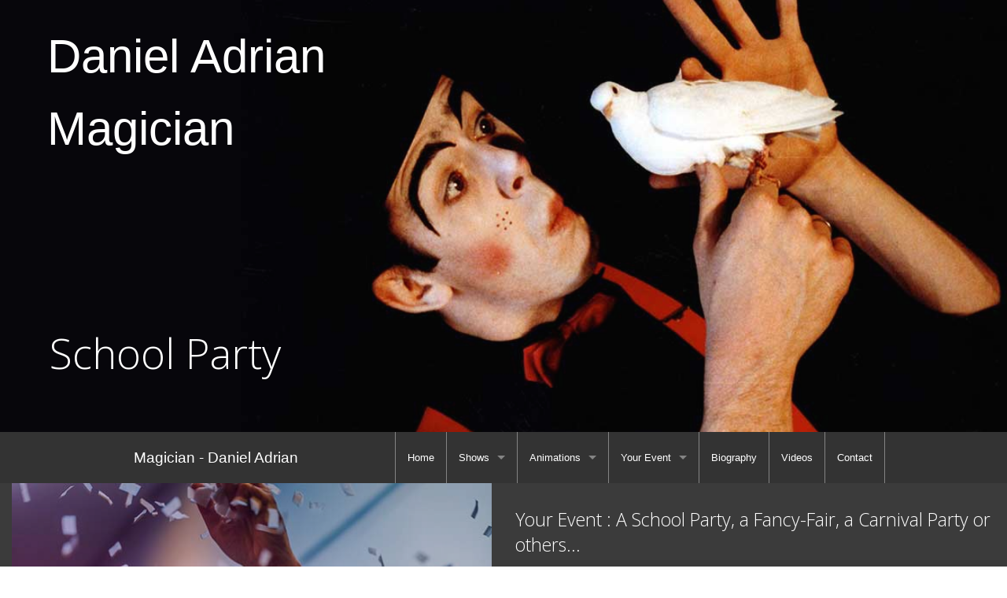

--- FILE ---
content_type: text/html
request_url: https://www.theatruc.com/magician-event/schools/
body_size: 4989
content:
<!doctype html>
<html class="no-js" lang="en">
<head>
    <meta charset="utf-8" />
    <meta http-equiv="x-ua-compatible" content="ie=edge" />
    <meta name="viewport" content="width=device-width, initial-scale=1, user-scalable=yes" />

	<title>A magician for your school party</title>

    <meta name="theme-version" content="1.8.1" />
    <meta name="foundation-version" content="5.5.4" />
    <meta name="modernizr-version" content="3.6.0" />

	
<!-- Global site tag (gtag.js) - Google Analytics -->
<script async src="https://www.googletagmanager.com/gtag/js?id=UA-171827432-1"></script>
<script>
  window.dataLayer = window.dataLayer || [];
  function gtag(){dataLayer.push(arguments);}
  gtag('js', new Date());

  gtag('config', 'UA-171827432-1');
</script>
<meta http-equiv="Content-Type" content="text/html; charset=utf-8" />
		<meta name="keywords" content="school, party, fancy-fair, carnival, magic, show" />
		<meta name="description" content="Magician Daniel Adrian offers a show or an animation adapted to the age of children for a school party (carnival, fancy fair, etc.)" />
		<meta name="robots" content="index, follow" />
		<meta name="generator" content="RapidWeaver" />
		<link rel="apple-touch-icon" sizes="180x180" href="https://www.theatruc.com/resources/apple-touch-icon.png" />
<link rel="apple-touch-icon" sizes="167x167" href="https://www.theatruc.com/resources/medium.png" />
<link rel="icon" type="image/x-icon" href="https://www.theatruc.com/resources/favicon.ico" sizes="64x64" />
<link rel="icon" type="image/png" href="https://www.theatruc.com/resources/favicon_medium.png" sizes="32x32" />
<link rel="apple-touch-icon" sizes="152x152" href="https://www.theatruc.com/resources/small.png" />
<link rel="icon" type="image/png" href="https://www.theatruc.com/resources/favicon_small.png" sizes="16x16" />

	<meta name="twitter:card" content="summary">
	<meta name="twitter:title" content="A magician for your school party">
	<meta name="twitter:description" content="Magician Daniel Adrian offers a show or an animation adapted to the age of children for a school party (carnival, fancy fair, etc.)">
	<meta name="twitter:url" content="http://www.theatruc.com/magician-event//magician-event/schools/index.html">
	<meta property="og:type" content="website">
	<meta property="og:site_name" content="Magician - Daniel Adrian">
	<meta property="og:title" content="A magician for your school party">
	<meta property="og:description" content="Magician Daniel Adrian offers a show or an animation adapted to the age of children for a school party (carnival, fancy fair, etc.)">
	<meta property="og:url" content="http://www.theatruc.com/magician-event//magician-event/schools/index.html">

	<link rel="stylesheet" type="text/css" media="all" href="../../rw_common/themes/foundation/consolidated.css?rwcache=783273577" />
		
	<script>var foundation={};</script>
	<script>function loadCSS(a,b,c){"use strict";var d=window.document.createElement("link"),e=b||window.document.getElementsByTagName("script")[0],f=window.document.styleSheets;return d.rel="stylesheet",d.href=a,d.media="only x",e.parentNode.insertBefore(d,e),d.onloadcssdefined=function(a){for(var b,c=0;c<f.length;c++)f[c].href&&f[c].href===d.href&&(b=!0);b?a():setTimeout(function(){d.onloadcssdefined(a)})},d.onloadcssdefined(function(){d.media=c||"all"}),d}</script>

	<link rel="canonical" href="https://www.theatruc.com/magician-event/schools/" />

			<link rel='stylesheet' type='text/css' media='all' href='../../rw_common/plugins/stacks/stacks.css?rwcache=783273577' />
		<link rel='stylesheet' type='text/css' media='all' href='index_files/stacks_page_page17.css?rwcache=783273577' />
        <script type='text/javascript' charset='utf-8' src='../../rw_common/plugins/stacks/jquery-2.2.4.min.js?rwcache=783273577'></script>
        
        <link rel="stylesheet" href="../../rw_common/plugins/stacks/font-awesome.min.css?rwcache=783273577">
        
		
		<script type='text/javascript' charset='utf-8' src='index_files/stacks_page_page17.js?rwcache=783273577'></script>
        <meta name="formatter" content="Stacks v4.3.0 (6300)" >
		<meta class="stacks 4 stack version" id="com.joeworkman.stacks.target" name="Target (Legacy)" content="2.0.0">
		<meta class="stacks 4 stack version" id="com.joeworkman.stacks.impact" name="Impact" content="1.4.2">
		<meta class="stacks 4 stack version" id="com.joeworkman.stacks.foundation.1col.s3" name="1 Column Foundation" content="1.8.6">
		<meta class="stacks 4 stack version" id="com.joeworkman.stacks.foundation.styles.s3" name=" Site Styles" content="1.8.6">
		<meta class="stacks 4 stack version" id="com.joeworkman.stacks.foundation.header" name="Header" content="1.8.6">
		<meta class="stacks 4 stack version" id="com.joeworkman.stacks.foundation.topbar.s3" name="Top Bar" content="1.8.6">
		<meta class="stacks 4 stack version" id="com.joeworkman.stacks.foundation.image" name="Image" content="1.8.6">
		<meta class="stacks 4 stack version" id="com.joeworkman.stacks.foundation.button" name="Button" content="1.8.6">
		<meta class="stacks 4 stack version" id="com.joeworkman.stacks.foundation.2col.s3" name="2 Column Foundation" content="1.8.6">
		<meta class="stacks 4 stack version" id="com.joeworkman.stacks.foundation.topbar.dropzone" name="Top Bar Dropzone" content="1.8.6">
		<meta class="stacks 4 stack version" id="com.joeworkman.stacks.impactImage" name="Impact Image Slide" content="1.4.2">
		<meta class="stacks 4 stack version" id="com.joeworkman.stacks.foundation.orbit" name="Orbit Slider" content="1.8.6">
		<meta class="stacks 4 stack version" id="com.joeworkman.stacks.foundation.paragraph.s3" name="Paragraph" content="1.8.6">
		<meta class="stacks 4 stack version" id="com.joeworkman.stacks.foundation.divider.s3" name="Divider" content="1.8.6">
		




	<script>var jQuery=stacks.jQuery,$=jQuery;</script>
	
</head>

<body class="antialiased">

<div id="foundation-loader"></div>


<div id='stacks_out_1' class='stacks_top'><div id='stacks_in_1' class=''><div id='stacks_out_4' class='stacks_out'><div id='stacks_in_4' class='stacks_in com_joeworkman_stacks_foundation_1col_s3_stack'>

<div class='row  collapse max-edge     '
><div class='columns small-12   '> <div id='stacks_out_97' class='stacks_out'><div id='stacks_in_97' class='stacks_in com_joeworkman_stacks_foundation_1col_s3_stack'>

<div class='row  collapse max-edge     '
><div class='columns small-12   '> <div id='stacks_out_144' class='stacks_out'><div id='stacks_in_144' class='stacks_in '>  

</div></div><div id='stacks_out_99' class='stacks_out'><div id='stacks_in_99' class='stacks_in com_joeworkman_stacks_impact_stack'><div class="impact-wrapper impact-preload  proportional-height  "><div class="pre-loader hidden    "> <i class="pl-spinner hidden fa fa-spinner fa-pulse fa-4x"></i></div><div class="jw-impact slides"><div class="fg-content fg-full-height"> </div><ul class="slides-container  "> <li class="impact-slide slide slide-stacks_in_100 fg-content ">  <img oncontextmenu="return false;" draggable="false" class="impact-image"  src='

index_files/slideshowImage-100.jpg

' alt="magician show with bird"> <div class="impact-container  v-full"><div class="slide-content"> <div id='stacks_out_101' class='stacks_out'><div id='stacks_in_101' class='stacks_in com_joeworkman_stacks_foundation_header_stack'><h1 class="text-left  alt   " >Daniel Adrian</h1>

</div></div><div id='stacks_out_103' class='stacks_out'><div id='stacks_in_103' class='stacks_in com_joeworkman_stacks_foundation_header_stack'><h1 class="text-left  alt   " >Magician</h1>

</div></div><div id='stacks_out_145' class='stacks_out'><div id='stacks_in_145' class='stacks_in com_joeworkman_stacks_target_stack'><div id='stacks_out_105' class='stacks_out'><div id='stacks_in_105' class='stacks_in com_joeworkman_stacks_foundation_header_stack'><h2 class="text-left  alt   " >School Party</h2>

</div></div>

</div></div></div></div> </li>

<li class="impact-slide slide slide-stacks_in_108 fg-content ">  <img oncontextmenu="return false;" draggable="false" class="impact-image"  src='

index_files/slideshowImage-108.jpg

' alt="Magic show for school halloween"> <div class="impact-container  v-full"><div class="slide-content"> <div id='stacks_out_153' class='stacks_out'><div id='stacks_in_153' class='stacks_in com_joeworkman_stacks_foundation_header_stack'><h1 class="text-left  alt   " >Daniel Adrian</h1>

</div></div><div id='stacks_out_151' class='stacks_out'><div id='stacks_in_151' class='stacks_in com_joeworkman_stacks_foundation_header_stack'><h1 class="text-left  alt   " >Magician</h1>

</div></div><div id='stacks_out_147' class='stacks_out'><div id='stacks_in_147' class='stacks_in com_joeworkman_stacks_target_stack'><div id='stacks_out_148' class='stacks_out'><div id='stacks_in_148' class='stacks_in com_joeworkman_stacks_foundation_header_stack'><h2 class="text-left  alt   " >School Party</h2>

</div></div>

</div></div></div></div> </li>

<li class="impact-slide slide slide-stacks_in_116 fg-content ">  <img oncontextmenu="return false;" draggable="false" class="impact-image"  src='

index_files/slideshowImage-116.jpg

' alt="audience magic show school"> <div class="impact-container  v-full"><div class="slide-content"> <div id='stacks_out_161' class='stacks_out'><div id='stacks_in_161' class='stacks_in com_joeworkman_stacks_foundation_header_stack'><h1 class="text-left  alt   " >Daniel Adrian</h1>

</div></div><div id='stacks_out_164' class='stacks_out'><div id='stacks_in_164' class='stacks_in com_joeworkman_stacks_foundation_header_stack'><h1 class="text-left  alt   " >Magician</h1>

</div></div><div id='stacks_out_156' class='stacks_out'><div id='stacks_in_156' class='stacks_in com_joeworkman_stacks_target_stack'><div id='stacks_out_170' class='stacks_out'><div id='stacks_in_170' class='stacks_in com_joeworkman_stacks_foundation_header_stack'><h2 class="text-left  alt   " >School Party</h2>

</div></div>

</div></div></div></div> </li>

</ul> <nav class="slides-navigation"> <a href="#" class="next"></a> <a href="#" class="prev"></a> </nav> </div> </div>

</div></div><div id='stacks_out_118' class='stacks_out'><div id='stacks_in_118' class='stacks_in '><div id='stacks_out_118_1' class='stacks_out'><div id='stacks_in_118_1' class='stacks_in com_joeworkman_stacks_foundation_topbar_s3_stack'>

<div class="top-bar-wrapper full-width     contain-to-grid matchPadding solid    submenuIndicator menu-align-right zone-align-left">
    <nav class="top-bar" data-topbar data-options="is_hover:true;custom_back_text:true;back_text:Back;mobile_show_parent_link:true;scrolltop:false;" role="navigation">
        <ul class="title-area title-area-site-setup">
            <li class="name ">
                
                    <a href="http://www.theatruc.com/">
                        
                        
                            <h1 class="site-title font-family-h1 ">
                                Magician - Daniel Adrian
                                <small class="site-slogan "></small>
                            </h1>
                        
                    </a>
                

                
            </li>
            <li class="toggle-topbar menu-icon">
                <a href="#">
                    <span>Menu</span>
                </a>
            </li>
        </ul>

        <section class="top-bar-section  menu-rw">







    <ul class="menu dropdown" role="navigation"><li class="has-dropdown" role="menuitem"><a href="../../" rel="">Home</a></li><li class="has-dropdown" role="menuitem"><a href="../../shows-magician/" rel="">Shows</a><ul class="menu dropdown" role="navigation"><li class="has-dropdown" role="menuitem"><a href="../../shows-magician/children/" rel="">Children</a></li><li class="has-dropdown" role="menuitem"><a href="../../shows-magician/birds/" rel="">Birds</a></li><li class="has-dropdown" role="menuitem"><a href="../../shows-magician/illusion/" rel="">lllusions</a></li><li class="has-dropdown" role="menuitem"><a href="../../shows-magician/mime-hat/" rel="">Mime</a></li><li class="has-dropdown" role="menuitem"><a href="../../shows-magician/halloween/" rel="">Halloween</a></li><li class="has-dropdown" role="menuitem"><a href="../../shows-magician/vampire/" rel="">Vampire</a></li></ul></li><li class="has-dropdown" role="menuitem"><a href="../../animation-magician/" rel="">Animations</a><ul class="menu dropdown" role="navigation"><li class="has-dropdown" role="menuitem"><a href="../../animation-magician/close-up/" rel="">Close-up</a></li><li class="has-dropdown" role="menuitem"><a href="../../animation-magician/balloons/" rel="">Balloons</a></li><li class="has-dropdown" role="menuitem"><a href="../../animation-magician/witches/" rel="">Witches</a></li></ul></li><li class="active has-dropdown" role="menuitem"><a href="../../magician-event/">Your Event</a><ul class="menu dropdown" role="navigation"><li class="has-dropdown" role="menuitem"><a href="../../magician-event/birthday/" rel="">Birthday Party</a></li><li class="has-dropdown" role="menuitem"><a href="../../magician-event/communion/" rel="">Communion</a></li><li class="has-dropdown" role="menuitem"><a href="../../magician-event/wedding/" rel="">Wedding</a></li><li class="active has-dropdown" role="menuitem"><a href="./">Schools</a></li><li class="has-dropdown" role="menuitem"><a href="../../magician-event/gala/" rel="">Gala</a></li><li class="has-dropdown" role="menuitem"><a href="../../magician-event/christmas/" rel="">Christmas</a></li><li class="has-dropdown" role="menuitem"><a href="../../magician-event/cocktail/" rel="">Cocktail</a></li><li class="has-dropdown" role="menuitem"><a href="../../magician-event/corporate/" rel="">Corporate</a></li><li class="has-dropdown" role="menuitem"><a href="../../magician-event/promo-days/" rel="">Promo Days</a></li><li class="has-dropdown" role="menuitem"><a href="../../magician-event/custom-made/" rel="">Custom Made</a></li></ul></li><li class="has-dropdown" role="menuitem"><a href="../../biography-magician/" rel="">Biography</a></li><li class="has-dropdown" role="menuitem"><a href="../../videos-magician/" rel="">Videos</a></li><li class="has-dropdown" role="menuitem"><a href="../../contact-magician/" rel="">Contact</a></li></ul>










        </section>
    </nav>
</div>



</div></div></div></div></div></div>

</div></div><div id='stacks_out_44' class='stacks_out'><div id='stacks_in_44' class='stacks_in com_joeworkman_stacks_foundation_1col_s3_stack'>

<div class='row  collapse max-edge     '
><div class='columns small-12   '> <div id='stacks_out_48' class='stacks_out'><div id='stacks_in_48' class='stacks_in com_joeworkman_stacks_foundation_2col_s3_stack'>

<div class='row   max-edge  '
><div class='columns small-12   medium-6   '>  <div id='stacks_out_82' class='stacks_out'><div id='stacks_in_82' class='stacks_in com_joeworkman_stacks_foundation_orbit_stack'><ul class="orbit" data-orbit data-options=" animation:fade;
timer_speed:3000;
pause_on_hover:false;
resume_on_mouseout:true;
animation_speed:500;
stack_on_small:false;
navigation_arrows:true;
slide_number:false;
slide_number_text:of;
bullets:true;
circular:true;
timer:true;
variable_height:false;
next_on_click:false;"> <li data-orbit-slide="slide-1"> <div id='stacks_out_87' class='stacks_out'><div id='stacks_in_87' class='stacks_in com_joeworkman_stacks_foundation_image_stack'><div class="text-center  prevent-reflow">    <img class="" oncontextmenu="return false;" draggable="false"  src="index_files/small-87.jpg"  data-interchange='[index_files/small-87.jpg,(default)],[index_files/medium-87.jpg,(medium)],[index_files/large-87.jpg,(large)]' alt="Children magic show with snow"/>    </div>

</div></div></li> <li data-orbit-slide="slide-2"> <div id='stacks_out_88' class='stacks_out'><div id='stacks_in_88' class='stacks_in com_joeworkman_stacks_foundation_image_stack'><div class="text-center  prevent-reflow">    <img class="" oncontextmenu="return false;" draggable="false"  src="index_files/small-88.jpg"  data-interchange='[index_files/small-88.jpg,(default)],[index_files/medium-88.jpg,(medium)],[index_files/large-88.jpg,(large)]' alt="magician school halloween"/>    </div>

</div></div></li> <li data-orbit-slide="slide-3"> <div id='stacks_out_89' class='stacks_out'><div id='stacks_in_89' class='stacks_in com_joeworkman_stacks_foundation_image_stack'><div class="text-center  prevent-reflow">    <img class="" oncontextmenu="return false;" draggable="false"  src="index_files/small-89.jpg"  data-interchange='[index_files/small-89.jpg,(default)],[index_files/medium-89.jpg,(medium)],[index_files/large-89.jpg,(large)]' alt="Magic show school green classes"/>    </div>

</div></div></li> <li data-orbit-slide="slide-4"> <div id='stacks_out_140' class='stacks_out'><div id='stacks_in_140' class='stacks_in com_joeworkman_stacks_foundation_image_stack'><div class="text-center  prevent-reflow">    <img class="" oncontextmenu="return false;" draggable="false"  src="index_files/small-140.jpg"  data-interchange='[index_files/small-140.jpg,(default)],[index_files/medium-140.jpg,(medium)],[index_files/large-140.jpg,(large)]' alt="Children magic show school parakeet"/>    </div>

</div></div></li> <li data-orbit-slide="slide-5"> <div id='stacks_out_141' class='stacks_out'><div id='stacks_in_141' class='stacks_in com_joeworkman_stacks_foundation_image_stack'><div class="text-center  prevent-reflow">    <img class="" oncontextmenu="return false;" draggable="false"  src="index_files/small-141.jpg"  data-interchange='[index_files/small-141.jpg,(default)],[index_files/medium-141.jpg,(medium)],[index_files/large-141.jpg,(large)]' alt="School magic show clown with rabbit"/>    </div>

</div></div></li> </ul>

</div></div> </div><div class='columns small-12   medium-6   '>  <div id='stacks_out_69' class='stacks_out'><div id='stacks_in_69' class='stacks_in com_joeworkman_stacks_foundation_header_stack'><h4 class="text-left  alt   " >Your Event :  A School Party, a Fancy-Fair, a Carnival Party or others...</h4>

</div></div><div id='stacks_out_51' class='stacks_out'><div id='stacks_in_51' class='stacks_in com_joeworkman_stacks_foundation_paragraph_s3_stack'> <p class="text-left alt   " draggable="false"><i class="fa fa-hand-o-right" aria-hidden="true"></i>    Daniel Adrian is a magician specialised in children's shows. He propose his <a href="../../shows-magician/children/" title="Children">"Trucabrac" show</a>. This family show lasts 50 min. and is meant for children from 4/5 to 11/12 years old (the little ones will enjoy the show more passively).<br />A funny character, amazing dove appearances and active participation of children are the ingredients of this funny and smart show that will leave everybody with an unforgettable memory.<br /><br /><i class="fa fa-hand-o-right" aria-hidden="true"></i>     For a Halloween (or Carnival) party I can also propose my <a href="../../shows-magician/halloween/" title="Halloween">Halloween show</a>. It is a very visual show requiring the participation of the children. There are no animals in this show and it is meant for children from 5/6 years old.<br /><br /><i class="fa fa-hand-o-right" aria-hidden="true"></i>     For a fancy-fair there is walk around version of the Trucabrac show.<br />This formula combines <a href="../../animation-magician/close-up/" title="Close-up">a close-up animation</a> adapted to the children and <a href="../../animation-magician/balloons/" title="Balloons">a balloon animation</a> where original balloon figures are offered to the children.</p> 

</div></div><div id='stacks_out_71' class='stacks_out'><div id='stacks_in_71' class='stacks_in com_joeworkman_stacks_foundation_paragraph_s3_stack'> <p class="text-left fn-text-sw2c1   " draggable="false">- Show space :  5 m x 3 m<br />- I'm coming 2 hours before showtime<br />- I need a room where I can change and prepare the material for the show<br />- For the Trucabrac show preferably indoors (outdoors possible with adaptation - shorter show - doves, soap bubbles are not possible outside).<br />- Duration of full show 50 minutes<br />- The "stage" version the show is completely silent (musical accompaniment) so there is no language problem<br />- I bring all the technical equipment (lights - sound - stage set) for a smooth running of the show</p> 

</div></div> </div></div>

</div></div><div id='stacks_out_81' class='stacks_out'><div id='stacks_in_81' class='stacks_in com_joeworkman_stacks_foundation_button_stack'>  <a role="button" href="../../contact-magician/" class=" button   centered   radius " target="" rel=""><i class="fa fa-envelope"></i>    Contact us for more info</a>  

</div></div></div></div>

</div></div><div id='stacks_out_92' class='stacks_out'><div id='stacks_in_92' class='stacks_in '><div id='stacks_out_92_1' class='stacks_out'><div id='stacks_in_92_1' class='stacks_in com_joeworkman_stacks_foundation_1col_s3_stack'>

<div class='row   max-edge     '
><div class='columns small-12   '> <div id='stacks_out_92_6' class='stacks_out'><div id='stacks_in_92_6' class='stacks_in com_joeworkman_stacks_foundation_paragraph_s3_stack'> <p class="text-center    " draggable="false"><span id='stacks_in_92_7'><span style="color:#C1BDFE;"><a href="https://www.facebook.com/Daniel-Adrian-Magicien-140208202731780/"><i class="fa fa-facebook-square"></i>  </a></span><span style="color:#C1BDFE;">     </span><span style="color:#C1BDFE;"><a href="https://aboutme.google.com/u/0/?referer=gplus" rel="external"><i class="fa fa-google-plus-square"></i></a></span><span style="color:#C1BDFE;">       </span><span style="color:#C1BDFE;"><a href="https://www.linkedin.com/in/daniel-adrian-10782014/" rel="external"><i class="fa fa-linkedin-square"></i></a></span><span style="color:#C1BDFE;">       </span><span style="color:#C1BDFE;"><a href="https://www.youtube.com/channel/UCAeDWxSkLHXxtl8m9QPpKwg?view_as=subscriber" rel="external"><i class="fa fa-youtube-square"></i></a></span><span style="color:#C1BDFE;">      </span><span style="color:#C1BDFE;"><a href="https://www.instagram.com/danieladrianmagic/"><i class="fa fa-instagram"></i></a></span><span style="color:#C1BDFE;">    </span></span></p> 

</div></div><div id='stacks_out_92_8' class='stacks_out'><div id='stacks_in_92_8' class='stacks_in com_joeworkman_stacks_foundation_divider_s3_stack'><hr class="primary"/>

</div></div><div id='stacks_out_92_2' class='stacks_out'><div id='stacks_in_92_2' class='stacks_in com_joeworkman_stacks_foundation_paragraph_s3_stack'> <p class="text-center alt   " draggable="false">Magician Daniel Adrian<br />Theatruc<br />1430 Bierghes<br />Belgium<br />00 32 (0)2 582 48 61  -  00 32 (0)477 54 23 86<br /><a href="mailto:daniel@theatruc.com">daniel@theatruc.com</a></p> 

</div></div></div></div>

</div></div></div></div></div></div>

</div></div></div></div>



<script data-cfasync="true" src="../../rw_common/themes/foundation/foundation.min.js?rwcache=783273577"></script>


</body>
</html>


--- FILE ---
content_type: text/css
request_url: https://www.theatruc.com/magician-event/schools/index_files/stacks_page_page17.css?rwcache=783273577
body_size: 12302
content:
 .target_stack.width-fill{width:100%}.target_stack.width-auto{width:auto}.target_stack.position-browser{position:fixed!important}.target_stack.position-absolute{position:absolute!important}.target_stack.position-body{position:absolute!important}.target_stack.position-right{float:right}.target_stack.position-left{float:left}.target_stack.vcenter{top:0;height:100%}.target_stack.vcenter>.com_joeworkman_stacks_target_stack{position:relative;top:50%;-webkit-transform:translateY(-50%);transform:translateY(-50%)}.target_stack.hcenter>.com_joeworkman_stacks_target_stack{position:relative;left:50%;-webkit-transform:translateX(-50%);transform:translateX(-50%)}.target_stack.hcenter.vcenter>.com_joeworkman_stacks_target_stack{-webkit-transform:translateX(-50%) translateY(-50%);transform:translateX(-50%) translateY(-50%)}@media only screen and (min-width:40em){.target_stack.target-small-only{position:relative!important;float:none!important;height:auto!important;left:auto!important;top:auto!important;bottom:auto!important;right:auto!important}.target_stack.target-small-only>.com_joeworkman_stacks_target_stack{left:auto!important;top:auto!important;bottom:auto!important;right:auto!important;-webkit-transform:none!important;transform:none!important}}@media only screen and (max-width:39.9375em){.target_stack.disable-small{position:relative!important;float:none!important;height:auto!important;left:auto!important;top:auto!important;bottom:auto!important;right:auto!important}.target_stack.disable-small>.com_joeworkman_stacks_target_stack{left:auto!important;top:auto!important;bottom:auto!important;right:auto!important;-webkit-transform:none!important;transform:none!important}}@media only screen and (max-width:62.5em){.target_stack.disable-medium{position:relative!important;float:none!important;height:auto!important;left:auto!important;top:auto!important;bottom:auto!important;right:auto!important}.target_stack.disable-medium>.com_joeworkman_stacks_target_stack{left:auto!important;top:auto!important;bottom:auto!important;right:auto!important;-webkit-transform:none!important;transform:none!important}}
.com_joeworkman_stacks_impact_stack .impact-animate.pre-anim{display:none}.com_joeworkman_stacks_impact_stack .slides-navigation{margin:0 auto;position:absolute;z-index:99;width:100%}.com_joeworkman_stacks_impact_stack .slides-navigation a{position:absolute;display:block;text-decoration:none}.com_joeworkman_stacks_impact_stack .slides-navigation a::before{line-height:1em;-webkit-font-smoothing:antialiased;-moz-osx-font-smoothing:grayscale;text-align:center;text-rendering:auto;-webkit-transform:translate(0,0);transform:translate(0,0)}.com_joeworkman_stacks_impact_stack .slides-pagination>a{text-decoration:none}  .com_joeworkman_stacks_impact_stack .fg-content{position:absolute;top:0;width:100%}.com_joeworkman_stacks_impact_stack .slides-navigation a:before{font-family:"FontAwesome"}.com_joeworkman_stacks_impact_stack .impact-scroll:hover{cursor:pointer}.com_joeworkman_stacks_impact_stack .slides-container{display:none}.com_joeworkman_stacks_impact_stack .scrollable{position:relative;top:0;left:0;overflow-y:auto;-webkit-overflow-scrolling:touch;height:100%}.com_joeworkman_stacks_impact_stack .scrollable::after{content:"";display:table;clear:both}.com_joeworkman_stacks_impact_stack .impact-arrow-wrap{position:absolute;z-index:1050;top:0;margin-left:-45px;width:90px;height:90px;padding:0;font-size:9px;display:block}.com_joeworkman_stacks_impact_stack .impact-arrow{float:left;position:absolute;margin-top:20px;margin-left:23px;width:40px;height:40px;border-style:solid;border-bottom-color:transparent;border-left-color:transparent;-webkit-transform:rotate(135deg);transform:rotate(135deg)}.com_joeworkman_stacks_impact_stack .impact-arrow-wrap.animates .impact-arrow{-webkit-animation:impactArrows linear 1.8s .4s;animation:impactArrows linear 1.8s .4s}.com_joeworkman_stacks_impact_stack .video-container{min-height:100%;min-width:100%;position:absolute;top:0;left:0}.com_joeworkman_stacks_impact_stack .video-container>img{width:100%;height:100%}.com_joeworkman_stacks_impact_stack .impact-container{position:absolute}.com_joeworkman_stacks_impact_stack .impact-container.v-full{height:100%}.com_joeworkman_stacks_impact_stack .impact-container.v-full .slide-content{height:100%}.com_joeworkman_stacks_impact_stack .impact-container.v-center{top:50%;-webkit-transform:translateY(-50%);transform:translateY(-50%)}.com_joeworkman_stacks_impact_stack .impact-container.h-center{left:50%;-webkit-transform:translateX(-50%);transform:translateX(-50%)}.com_joeworkman_stacks_impact_stack .impact-container.h-center.v-center{top:50%;left:50%;-webkit-transform:translate(-50%,-50%);transform:translate(-50%,-50%)}.com_joeworkman_stacks_impact_stack .impact-container:not(.h-center):not(.h-left):not(.h-right){width:100%}@-webkit-keyframes impactArrows{0%{-webkit-transform:translate(0px,0px) rotate(135deg) scale(1);transform:translate(0px,0px) rotate(135deg) scale(1)}15%{-webkit-transform:translate(0px,22px) rotate(135deg) scale(0.8);transform:translate(0px,22px) rotate(135deg) scale(0.8)}30%{-webkit-transform:translate(0px,13px) rotate(135deg) scale(0.9);transform:translate(0px,13px) rotate(135deg) scale(0.9)}45%{-webkit-transform:translate(0px,27px) rotate(135deg) scale(0.8);transform:translate(0px,27px) rotate(135deg) scale(0.8)}60%{-webkit-transform:translate(0px,13px) rotate(135deg) scale(0.8);transform:translate(0px,13px) rotate(135deg) scale(0.8)}75%{-webkit-transform:translate(0px,4px) rotate(135deg) scale(0.9);transform:translate(0px,4px) rotate(135deg) scale(0.9)}100%{-webkit-transform:translate(0px,0px) rotate(135deg) scale(1);transform:translate(0px,0px) rotate(135deg) scale(1)}}@keyframes impactArrows{0%{-webkit-transform:translate(0px,0px) rotate(135deg) scale(1);transform:translate(0px,0px) rotate(135deg) scale(1)}15%{-webkit-transform:translate(0px,22px) rotate(135deg) scale(0.8);transform:translate(0px,22px) rotate(135deg) scale(0.8)}30%{-webkit-transform:translate(0px,13px) rotate(135deg) scale(0.9);transform:translate(0px,13px) rotate(135deg) scale(0.9)}45%{-webkit-transform:translate(0px,27px) rotate(135deg) scale(0.8);transform:translate(0px,27px) rotate(135deg) scale(0.8)}60%{-webkit-transform:translate(0px,13px) rotate(135deg) scale(0.8);transform:translate(0px,13px) rotate(135deg) scale(0.8)}75%{-webkit-transform:translate(0px,4px) rotate(135deg) scale(0.9);transform:translate(0px,4px) rotate(135deg) scale(0.9)}100%{-webkit-transform:translate(0px,0px) rotate(135deg) scale(1);transform:translate(0px,0px) rotate(135deg) scale(1)}}
#stacks_in_4>.row{padding-top:0.00rem;padding-bottom:0.00rem}#stacks_in_4>.row.collapse{padding-left:0;padding-right:0}#stacks_in_4>.row.padding-detailed{padding:0.00rem 0.00rem 0.00rem 0.00rem}@media only screen and (max-width:40em){#stacks_in_4>.row.padding-detailed.padding-medium-up,#stacks_in_4>.row.padding-detailed.padding-large-up{padding-left:0;padding-right:0}#stacks_in_4>.row.padding-detailed.padding-y-medium-up,#stacks_in_4>.row.padding-detailed.padding-y-large-up{padding-top:0;padding-bottom:0}}@media only screen and (min-width:40.063em) and (max-width:62.5em){#stacks_in_4>.row.padding-detailed.padding-large-up{padding-left:0;padding-right:0}#stacks_in_4>.row.padding-detailed.padding-y-large-up{padding-top:0;padding-bottom:0}}
 
#stacks_in_97>.row{padding-top:0.00rem;padding-bottom:0.00rem}#stacks_in_97>.row.collapse{padding-left:0;padding-right:0}#stacks_in_97>.row.padding-detailed{padding:0.00rem 0.00rem 0.00rem 0.00rem}@media only screen and (max-width:40em){#stacks_in_97>.row.padding-detailed.padding-medium-up,#stacks_in_97>.row.padding-detailed.padding-large-up{padding-left:0;padding-right:0}#stacks_in_97>.row.padding-detailed.padding-y-medium-up,#stacks_in_97>.row.padding-detailed.padding-y-large-up{padding-top:0;padding-bottom:0}}@media only screen and (min-width:40.063em) and (max-width:62.5em){#stacks_in_97>.row.padding-detailed.padding-large-up{padding-left:0;padding-right:0}#stacks_in_97>.row.padding-detailed.padding-y-large-up{padding-top:0;padding-bottom:0}}
 
    .theme-version{display:block}.theme-version.number-110,#stacks_in_144_1{display:none}.stacks_out{overflow:visible!important}.stacks_in{overflow:visible}::selection{ color:rgba(255, 255, 255, 1.00);background:rgba(184, 155, 255, 1.00);}::-moz-selection{ color:rgba(255, 255, 255, 1.00);background:rgba(184, 155, 255, 1.00);}body,.font-family-text{   font-family:'Century Gothic', sans-serif;    font-weight:400;}h1,.font-family-h1{   font-family:Impact, Charcoal, sans-serif;    font-style:normal;font-weight:300;}h1 a,.font-family-h1 a{font-family:inherit}h2,h3,h4,h5,h6,.font-family-h2{  font-family:'Open Sans',sans-serif;   font-style:normal;font-weight:300;}
h2 a,h3 a,h4 a,h5 a,h6 a,.font-family-h2 a{font-family:inherit}body{background-color:#FFFFFF;     }.hide-for-touch,.show-for-touch{display:none}.no-js .hide-for-touch{display:block}.vegas-loading{display:none}.vegas-background{-ms-interpolation-mode:bicubic;image-rendering:optimizeQuality;max-width:none!important}.vegas-overlay,.vegas-background{-webkit-user-select:none;-moz-user-select:none;-ms-user-select:none;user-select:none} .hide-overflow{overflow:hidden!important} .columns>.equalizer.small-up{height:100%}@media only screen and (min-width:40.063em){.columns>.equalizer.medium-up{height:100%}}@media only screen and (min-width:62.563em){.columns>.equalizer.large-up{height:100%}} @media only screen and (max-width:40em){.row.collapse-small>.columns{padding-left:0;padding-right:0}}@media only screen and (min-width:40.063em) and (max-width:62.5em){.row.collapse-medium>.columns{padding-left:0;padding-right:0}}@media only screen and (max-width:40em){.row .row.collapse-small{margin:0;width:auto}.row .row.collapse-small::before,.row .row.collapse-small::after{content:" ";display:table}.row .row.collapse-small::after{clear:both}}@media only screen and (min-width:40.063em) and (max-width:62.5em){.row .row.collapse-medium{margin:0;width:auto}.row .row.collapse-medium::before,.row .row.collapse-medium::after{content:" ";display:table}.row .row.collapse-medium::after{clear:both}}.column,.columns{padding-left:0.94rem;padding-right:0.94rem}.row .row{margin:0 -0.94rem}.row.divider>.columns:not(:first-child):before{content:" ";margin:0 -0.94rem;position:absolute}@media only screen and (max-width:40em){.row.divider-medium-up>.columns::before,.row.divider-large-up>.columns::before,.small-12::before{display:none}}@media only screen and (min-width:40.063em) and (max-width:62.5em){.row.divider-large-up>.columns::before,.medium-12::before{display:none}}@media only screen and (min-width:62.563em){.large-12:before{display:none}}.floating-body.radius{border-radius:3px}.floating-body.radius>.columns>.stacks_out:first-child>.stacks_in>.top-bar-wrapper:not(.fixed){border-top-right-radius:3px;border-top-left-radius:3px}.floating-body .top-bar-wrapper.contain-to-grid.fixed{max-width:1000px;left:50%;-webkit-transform:translateX(-50%);transform:translateX(-50%)}.radius{background-clip:padding-box}img{color:#FFFFFF}img.radius{border-radius:3px}img.round{border-radius:1000px}.row{ max-width:1000px!important;}.row.max-edge{max-width:100%!important}body{color:rgba(34, 34, 34, 1.00)}a{color:rgba(194, 189, 255, 1.00);-webkit-text-decoration:none;text-decoration:none;font-weight:inherit}a:hover,a:focus{color:rgba(119, 49, 255, 1.00)}a.close,a.close-reveal-modal{text-decoration:none}.alt{color:rgba(255, 255, 255, 1.00)}.alt a{color:rgba(194, 189, 255, 1.00);-webkit-text-decoration:none;text-decoration:none}.alt a:hover,.alt a:focus{color:rgba(129, 95, 201, 1.00)}.alt small{color:rgba(255, 255, 255, 1.00)}h1,h2,h3,h4,h5,h6{color:rgba(34, 34, 34, 1.00);margin-top:0}h1.alt,h2.alt,h3.alt,h4.alt,h5.alt,h6.alt{color:rgba(255, 255, 255, 1.00)}h1.subheader,h2.subheader,h3.subheader,h4.subheader,h5.subheader,h6.subheader{color:rgba(44, 44, 44, 1.00)}h1.subheader.alt,h2.subheader.alt,h3.subheader.alt,h4.subheader.alt,h5.subheader.alt,h6.subheader.alt{color:rgba(255, 255, 255, 1.00)}h1 small,h2 small,h3 small,h4 small,h5 small,h6 small{font-size:30%;color:rgba(44, 44, 44, 1.00)}h1 a,h2 a,h3 a,h4 a,h5 a,h6 a{color:inherit!important}h1 a:hover,h2 a:hover,h3 a:hover,h4 a:hover,h5 a:hover,h6 a:hover{opacity:.8;color:inherit!important}
h1{font-size:1.52rem}h2{font-size:1.69rem}h3{font-size:1.38rem}h4{font-size:1.12rem}h5{font-size:1.12rem}h6{font-size:1.00rem}p,ul li,ol li{font-size:1.00rem}@media only screen and (min-width:40.063em){h1{font-size:3.75rem}h2{font-size:3.31rem}h3{font-size:2.69rem}h4{font-size:1.44rem}h5{font-size:1.12rem}h6{font-size:1.00rem}p,ul li,ol li{font-size:1.00rem}}code{color:rgba(204, 55, 30, 1.00)}hr,blockquote,abbr,acronym,.vcard{border-color:rgba(194, 189, 255, 1.00)}hr.alt,blockquote.alt,abbr.alt,acronym.alt,.vcard.alt{border-color:rgba(221, 221, 221, 1.00)}hr.primary,blockquote.primary,abbr.primary,acronym.primary,.vcard.primary{border-color:rgba(184, 155, 255, 1.00)}hr.primary,blockquote.primary,abbr.primary,acronym.primary,.vcard.primary{border-color:rgba(184, 155, 255, 1.00)}hr.secondary,blockquote.secondary,abbr.secondary,acronym.secondary,.vcard.secondary{border-color:rgba(119, 49, 255, 1.00)}hr.swatch1,blockquote.swatch1,abbr.swatch1,acronym.swatch1,.vcard.swatch1{border-color:rgba(184, 155, 255, 1.00)}hr.swatch2,blockquote.swatch2,abbr.swatch2,acronym.swatch2,.vcard.swatch2{border-color:rgba(194, 189, 255, 1.00)}hr.swatch3,blockquote.swatch3,abbr.swatch3,acronym.swatch3,.vcard.swatch3{border-color:rgba(34, 34, 34, 1.00)}hr.swatch4,blockquote.swatch4,abbr.swatch4,acronym.swatch4,.vcard.swatch4{border-color:rgba(248, 248, 248, 1.00)}hr.swatch5,blockquote.swatch5,abbr.swatch5,acronym.swatch5,.vcard.swatch5{border-color:rgba(248, 248, 248, 1.00)}hr.swatch6,blockquote.swatch6,abbr.swatch6,acronym.swatch6,.vcard.swatch6{border-color:rgba(248, 248, 248, 1.00)}blockquote,blockquote p{color:rgba(44, 44, 44, 1.00)}blockquote cite,blockquote cite a,blockquote p cite,blockquote p cite a{color:rgba(40, 40, 40, 1.00)}blockquote.alt,blockquote.alt p,blockquote p.alt,blockquote p.alt p{color:rgba(255, 255, 255, 1.00)}blockquote.alt cite,blockquote.alt cite a,blockquote.alt p cite,blockquote.alt p cite a,blockquote p.alt cite,blockquote p.alt cite a,blockquote p.alt p cite,blockquote p.alt p cite a{color:rgba(255, 255, 255, 1.00)}.flex-video{margin-bottom:0}.contain-to-grid .top-bar{max-width:1000px}.top-bar .top-bar-section ul li>a.button{background-color:rgba(184, 155, 255, 1.00);color:rgba(255, 255, 255, 1.00)}.top-bar .top-bar-section ul li>a.button:hover{color:rgba(255, 255, 255, 1.00);background-color:rgba(174, 147, 242, 1.00)}.top-bar .top-bar-section ul li>a.button.secondary{background-color:rgba(119, 49, 255, 1.00);color:rgba(51, 51, 51, 1.00)}.top-bar .top-bar-section ul li>a.button.secondary:hover{color:rgba(51, 51, 51, 1.00);background-color:rgba(113, 46, 242, 1.00)}.top-bar .top-bar-section ul li>a.button.alert{background-color:rgba(240, 65, 36, 1.00)}.top-bar .top-bar-section ul li>a.button.alert:hover{background-color:rgba(228, 61, 34, 1.00)}.top-bar .top-bar-section ul li>a.button.success{background-color:rgba(67, 172, 106, 1.00)}.top-bar .top-bar-section ul li>a.button.success:hover{background-color:rgba(63, 163, 100, 1.00)}.top-bar .top-bar-section ul li>a.button.radius{border-radius:3px}.top-bar-wrapper.fn-scheme-primary{background-color:rgba(184, 155, 255, 1.00);color:rgba(255, 255, 255, 1.00)}.top-bar-wrapper.fn-scheme-primary ul:not(.title-area) ul.dropdown{background-color:rgba(184, 155, 255, 1.00)}.top-bar-wrapper.fn-scheme-primary .site-title,.top-bar-wrapper.fn-scheme-primary .site-title small,.top-bar-wrapper.fn-scheme-primary a:not(.button){color:rgba(255, 255, 255, 1.00)!important}.top-bar-wrapper.fn-scheme-primary .top-bar .toggle-topbar.menu-icon a span::after{-webkit-box-shadow:0 0 0 1px rgba(255, 255, 255, 1.00),0 7px 0 1px rgba(255, 255, 255, 1.00),0 14px 0 1px rgba(255, 255, 255, 1.00);box-shadow:0 0 0 1px rgba(255, 255, 255, 1.00),0 7px 0 1px rgba(255, 255, 255, 1.00),0 14px 0 1px rgba(255, 255, 255, 1.00)}.top-bar-wrapper.fn-scheme-secondary{background-color:rgba(119, 49, 255, 1.00);color:rgba(51, 51, 51, 1.00)}.top-bar-wrapper.fn-scheme-secondary ul:not(.title-area) ul.dropdown{background-color:rgba(119, 49, 255, 1.00)}.top-bar-wrapper.fn-scheme-secondary .site-title,.top-bar-wrapper.fn-scheme-secondary .site-title small,.top-bar-wrapper.fn-scheme-secondary a:not(.button){color:rgba(51, 51, 51, 1.00)!important}.top-bar-wrapper.fn-scheme-secondary .top-bar .toggle-topbar.menu-icon a span::after{-webkit-box-shadow:0 0 0 1px rgba(51, 51, 51, 1.00),0 7px 0 1px rgba(51, 51, 51, 1.00),0 14px 0 1px rgba(51, 51, 51, 1.00);box-shadow:0 0 0 1px rgba(51, 51, 51, 1.00),0 7px 0 1px rgba(51, 51, 51, 1.00),0 14px 0 1px rgba(51, 51, 51, 1.00)}.top-bar-wrapper.fn-scheme-swatch1{background-color:rgba(184, 155, 255, 1.00);color:rgba(119, 49, 255, 1.00)}.top-bar-wrapper.fn-scheme-swatch1 ul:not(.title-area) ul.dropdown{background-color:rgba(184, 155, 255, 1.00)}.top-bar-wrapper.fn-scheme-swatch1 .site-title,.top-bar-wrapper.fn-scheme-swatch1 .site-title small,.top-bar-wrapper.fn-scheme-swatch1 a:not(.button){color:rgba(119, 49, 255, 1.00)!important}.top-bar-wrapper.fn-scheme-swatch1 .top-bar .toggle-topbar.menu-icon a span::after{-webkit-box-shadow:0 0 0 1px rgba(119, 49, 255, 1.00),0 7px 0 1px rgba(119, 49, 255, 1.00),0 14px 0 1px rgba(119, 49, 255, 1.00);box-shadow:0 0 0 1px rgba(119, 49, 255, 1.00),0 7px 0 1px rgba(119, 49, 255, 1.00),0 14px 0 1px rgba(119, 49, 255, 1.00)}
.top-bar-wrapper.fn-scheme-swatch2{background-color:rgba(194, 189, 255, 1.00);color:rgba(37, 9, 82, 1.00)}.top-bar-wrapper.fn-scheme-swatch2 ul:not(.title-area) ul.dropdown{background-color:rgba(194, 189, 255, 1.00)}.top-bar-wrapper.fn-scheme-swatch2 .site-title,.top-bar-wrapper.fn-scheme-swatch2 .site-title small,.top-bar-wrapper.fn-scheme-swatch2 a:not(.button){color:rgba(37, 9, 82, 1.00)!important}.top-bar-wrapper.fn-scheme-swatch2 .top-bar .toggle-topbar.menu-icon a span::after{-webkit-box-shadow:0 0 0 1px rgba(37, 9, 82, 1.00),0 7px 0 1px rgba(37, 9, 82, 1.00),0 14px 0 1px rgba(37, 9, 82, 1.00);box-shadow:0 0 0 1px rgba(37, 9, 82, 1.00),0 7px 0 1px rgba(37, 9, 82, 1.00),0 14px 0 1px rgba(37, 9, 82, 1.00)}.top-bar-wrapper.fn-scheme-swatch3{background-color:rgba(34, 34, 34, 1.00);color:rgba(248, 248, 248, 1.00)}.top-bar-wrapper.fn-scheme-swatch3 ul:not(.title-area) ul.dropdown{background-color:rgba(34, 34, 34, 1.00)}.top-bar-wrapper.fn-scheme-swatch3 .site-title,.top-bar-wrapper.fn-scheme-swatch3 .site-title small,.top-bar-wrapper.fn-scheme-swatch3 a:not(.button){color:rgba(248, 248, 248, 1.00)!important}.top-bar-wrapper.fn-scheme-swatch3 .top-bar .toggle-topbar.menu-icon a span::after{-webkit-box-shadow:0 0 0 1px rgba(248, 248, 248, 1.00),0 7px 0 1px rgba(248, 248, 248, 1.00),0 14px 0 1px rgba(248, 248, 248, 1.00);box-shadow:0 0 0 1px rgba(248, 248, 248, 1.00),0 7px 0 1px rgba(248, 248, 248, 1.00),0 14px 0 1px rgba(248, 248, 248, 1.00)}.top-bar-wrapper.fn-scheme-swatch4{background-color:rgba(248, 248, 248, 1.00);color:rgba(34, 34, 34, 1.00)}.top-bar-wrapper.fn-scheme-swatch4 ul:not(.title-area) ul.dropdown{background-color:rgba(248, 248, 248, 1.00)}.top-bar-wrapper.fn-scheme-swatch4 .site-title,.top-bar-wrapper.fn-scheme-swatch4 .site-title small,.top-bar-wrapper.fn-scheme-swatch4 a:not(.button){color:rgba(34, 34, 34, 1.00)!important}.top-bar-wrapper.fn-scheme-swatch4 .top-bar .toggle-topbar.menu-icon a span::after{-webkit-box-shadow:0 0 0 1px rgba(34, 34, 34, 1.00),0 7px 0 1px rgba(34, 34, 34, 1.00),0 14px 0 1px rgba(34, 34, 34, 1.00);box-shadow:0 0 0 1px rgba(34, 34, 34, 1.00),0 7px 0 1px rgba(34, 34, 34, 1.00),0 14px 0 1px rgba(34, 34, 34, 1.00)}.top-bar-wrapper.fn-scheme-swatch5{background-color:rgba(248, 248, 248, 1.00);color:rgba(34, 34, 34, 1.00)}.top-bar-wrapper.fn-scheme-swatch5 ul:not(.title-area) ul.dropdown{background-color:rgba(248, 248, 248, 1.00)}.top-bar-wrapper.fn-scheme-swatch5 .site-title,.top-bar-wrapper.fn-scheme-swatch5 .site-title small,.top-bar-wrapper.fn-scheme-swatch5 a:not(.button){color:rgba(34, 34, 34, 1.00)!important}.top-bar-wrapper.fn-scheme-swatch5 .top-bar .toggle-topbar.menu-icon a span::after{-webkit-box-shadow:0 0 0 1px rgba(34, 34, 34, 1.00),0 7px 0 1px rgba(34, 34, 34, 1.00),0 14px 0 1px rgba(34, 34, 34, 1.00);box-shadow:0 0 0 1px rgba(34, 34, 34, 1.00),0 7px 0 1px rgba(34, 34, 34, 1.00),0 14px 0 1px rgba(34, 34, 34, 1.00)}.top-bar-wrapper.fn-scheme-swatch6{background-color:rgba(248, 248, 248, 1.00);color:rgba(34, 34, 34, 1.00)}.top-bar-wrapper.fn-scheme-swatch6 ul:not(.title-area) ul.dropdown{background-color:rgba(248, 248, 248, 1.00)}.top-bar-wrapper.fn-scheme-swatch6 .site-title,.top-bar-wrapper.fn-scheme-swatch6 .site-title small,.top-bar-wrapper.fn-scheme-swatch6 a:not(.button){color:rgba(34, 34, 34, 1.00)!important}.top-bar-wrapper.fn-scheme-swatch6 .top-bar .toggle-topbar.menu-icon a span::after{-webkit-box-shadow:0 0 0 1px rgba(34, 34, 34, 1.00),0 7px 0 1px rgba(34, 34, 34, 1.00),0 14px 0 1px rgba(34, 34, 34, 1.00);box-shadow:0 0 0 1px rgba(34, 34, 34, 1.00),0 7px 0 1px rgba(34, 34, 34, 1.00),0 14px 0 1px rgba(34, 34, 34, 1.00)}.alert-box{background-color:rgba(184, 155, 255, 1.00);color:rgba(255, 255, 255, 1.00);border-color:rgba(174, 147, 242, 1.00)}.alert-box a:not(.close){color:rgba(255, 255, 255, 1.00);text-decoration:underline}.alert-box.secondary{background-color:rgba(119, 49, 255, 1.00);color:rgba(51, 51, 51, 1.00);border-color:rgba(113, 46, 242, 1.00)}.alert-box.alert{background-color:rgba(240, 65, 36, 1.00);border-color:rgba(228, 61, 34, 1.00)}.alert-box.success{background-color:rgba(67, 172, 106, 1.00);border-color:rgba(63, 163, 100, 1.00)}.alert-box.warning{background-color:rgba(240, 138, 36, 1.00);border-color:rgba(228, 131, 34, 1.00)}.alert-box.info{background-color:rgba(160, 211, 232, 1.00);color:rgba(76, 76, 76, 1.00);border-color:rgba(152, 200, 220, 1.00)}.alert-box.radius{border-radius:3px}.breadcrumbs{background-color:rgba(119, 49, 255, 1.00);border-color:rgba(113, 46, 242, 1.00);color:rgba(51, 51, 51, 1.00)}.breadcrumbs .current a{color:rgba(51, 51, 51, 1.00)}.breadcrumbs.radius{border-radius:3px}.breadcrumbs header{display:inline}.breadcrumbs .fa{font-size:1em}.breadcrumbs .unavailable{color:rgba(51, 51, 51, 1.00)}.breadcrumbs li:before{color:rgba(76, 76, 76, 1.00)}.breadcrumbs *:first-child:before{margin:0 .75rem}.button{background-color:rgba(184, 155, 255, 1.00);color:rgba(255, 255, 255, 1.00)}.button:hover{color:rgba(255, 255, 255, 1.00);background-color:rgba(174, 147, 242, 1.00)}.button.secondary{background-color:rgba(119, 49, 255, 1.00);color:rgba(51, 51, 51, 1.00)}.button.secondary:hover{color:rgba(51, 51, 51, 1.00);background-color:rgba(113, 46, 242, 1.00)}.button.alert{background-color:rgba(240, 65, 36, 1.00)}.button.alert:hover{background-color:rgba(228, 61, 34, 1.00)}.button.success{background-color:rgba(67, 172, 106, 1.00)}.button.success:hover{background-color:rgba(63, 163, 100, 1.00)}
.button.radius{border-radius:3px}.button.ghost{background-color:transparent;border-width:1px;border-color:rgba(184, 155, 255, 1.00);color:rgba(184, 155, 255, 1.00)}.button.ghost:hover{color:rgba(255, 255, 255, 1.00);border-color:rgba(174, 147, 242, 1.00);background-color:rgba(174, 147, 242, 1.00)}.button.ghost.secondary{border-color:rgba(119, 49, 255, 1.00);color:rgba(119, 49, 255, 1.00)}.button.ghost.secondary:hover{color:rgba(51, 51, 51, 1.00);border-color:rgba(113, 46, 242, 1.00);background-color:rgba(113, 46, 242, 1.00)}.button.ghost.alert{border-color:rgba(240, 65, 36, 1.00);color:rgba(240, 65, 36, 1.00)}.button.ghost.alert:hover{color:rgba(255, 255, 255, 1.00);border-color:rgba(228, 61, 34, 1.00);background-color:rgba(228, 61, 34, 1.00)}.button.ghost.success{border-color:rgba(67, 172, 106, 1.00);color:rgba(67, 172, 106, 1.00)}.button.ghost.success:hover{color:rgba(255, 255, 255, 1.00);border-color:rgba(63, 163, 100, 1.00);background-color:rgba(63, 163, 100, 1.00)}.split.button.radius span{border-top-right-radius:3px;border-bottom-right-radius:3px}.split.button span::after{border-top-color:rgba(255, 255, 255, 1.00)}.split.button.secondary span::after{border-top-color:rgba(51, 51, 51, 1.00)}.button-group.radius>*:first-child,.button-group.radius>*:first-child>a,.button-group.radius>*:first-child>button,.button-group.radius>*:first-child>.button{border-bottom-left-radius:3px;border-top-left-radius:3px}.button-group.radius>*:last-child,.button-group.radius>*:last-child>a,.button-group.radius>*:last-child>button,.button-group.radius>*:last-child>.button{border-top-right-radius:3px;border-bottom-right-radius:3px}.button-group.stack>li .button,.button-group.stack-for-small>li .button{border-top:1px solid rgba(255,255,255,0.5)}.icon-bar{background-color:rgba(184, 155, 255, 1.00);color:rgba(255, 255, 255, 1.00)}.icon-bar>.item{cursor:pointer;color:rgba(255, 255, 255, 1.00)}.icon-bar>.item label,.icon-bar>.item i{color:rgba(255, 255, 255, 1.00)}.icon-bar>.item:hover{color:rgba(255, 255, 255, 1.00);background-color:rgba(174, 147, 242, 1.00)}.icon-bar.secondary{background-color:rgba(119, 49, 255, 1.00);color:rgba(51, 51, 51, 1.00)}.icon-bar.secondary>.item{color:rgba(51, 51, 51, 1.00)}.icon-bar.secondary>.item label,.icon-bar.secondary>.item i{color:rgba(51, 51, 51, 1.00)}.icon-bar.secondary>.item:hover{background-color:rgba(113, 46, 242, 1.00);color:rgba(51, 51, 51, 1.00)}form[data-abide] .error label{color:rgba(240, 65, 36, 1.00)}form[data-abide] .error small.error,form[data-abide] .error span.error{background-color:rgba(240, 65, 36, 1.00);color:rgba(255, 255, 255, 1.00)}input[type="radio"]{margin-left:1px}form input[type="text"],form input[type="password"],form input[type="date"],form input[type="datetime"],form input[type="datetime-local"],form input[type="month"],form input[type="week"],form input[type="email"],form input[type="number"],form input[type="search"],form input[type="tel"],form input[type="time"],form input[type="url"],form textarea,form select{font-size:16px;color:rgba(34, 34, 34, 1.00)}form input[type="text"]:focus,form input[type="password"]:focus,form input[type="date"]:focus,form input[type="datetime"]:focus,form input[type="datetime-local"]:focus,form input[type="month"]:focus,form input[type="week"]:focus,form input[type="email"]:focus,form input[type="number"]:focus,form input[type="search"]:focus,form input[type="tel"]:focus,form input[type="time"]:focus,form input[type="url"]:focus,form textarea:focus,form select:focus{border-color:rgba(184, 155, 255, 1.00)}form fieldset{border-color:rgba(194, 189, 255, 1.00)}form legend{background-color:#FFFFFF}form label{color:rgba(40, 40, 40, 1.00)}form.radius input[type="text"],form.radius input[type="password"],form.radius input[type="date"],form.radius input[type="datetime"],form.radius input[type="datetime-local"],form.radius input[type="month"],form.radius input[type="week"],form.radius input[type="email"],form.radius input[type="number"],form.radius input[type="search"],form.radius input[type="tel"],form.radius input[type="time"],form.radius input[type="url"],form.radius textarea,form.radius select,form.radius small.error{border-radius:3px}
form.radius span.prefix,form.radius label.prefix{border-bottom-left-radius:3px;border-top-left-radius:3px}form.radius span.postfix,form.radius label.postfix{border-top-right-radius:3px;border-bottom-right-radius:3px}form.radius .input-group>*:first-child,form.radius .input-group>*:first-child *{border-bottom-left-radius:3px;border-top-left-radius:3px}form.radius .input-group>*:last-child,form.radius .input-group>*:last-child *{border-top-right-radius:3px;border-bottom-right-radius:3px}.range-slider,.range-slider.radius,.range-slider.round{background-color:rgba(255, 255, 255, 1.00);border-color:rgba(225, 225, 225, 1.00)}.range-slider .range-slider-handle,.range-slider.radius .range-slider-handle,.range-slider.round .range-slider-handle{background-color:rgba(184, 155, 255, 1.00)}.range-slider .range-slider-handle:hover,.range-slider.radius .range-slider-handle:hover,.range-slider.round .range-slider-handle:hover{background-color:rgba(174, 147, 242, 1.00)}.range-slider .range-slider-active-segment,.range-slider.radius .range-slider-active-segment,.range-slider.round .range-slider-active-segment{background-color:rgba(225, 225, 225, 1.00)}.range-slider.secondary,.range-slider.radius.secondary,.range-slider.round.secondary{background-color:rgba(51, 51, 51, 1.00);border-color:rgba(21, 21, 21, 1.00)}.range-slider.secondary .range-slider-handle,.range-slider.radius.secondary .range-slider-handle,.range-slider.round.secondary .range-slider-handle{background-color:rgba(119, 49, 255, 1.00)}.range-slider.secondary .range-slider-handle:hover,.range-slider.radius.secondary .range-slider-handle:hover,.range-slider.round.secondary .range-slider-handle:hover{background-color:rgba(113, 46, 242, 1.00)}.range-slider.secondary .range-slider-active-segment,.range-slider.radius.secondary .range-slider-active-segment,.range-slider.round.secondary .range-slider-active-segment{background-color:rgba(21, 21, 21, 1.00)}.slider-display{display:block;margin-top:16px}fieldset.switch label{background-color:#e6e6e6}fieldset.switch label::after{background-color:rgba(255, 255, 255, 1.00)}fieldset.switch input:checked+label{background-color:rgba(184, 155, 255, 1.00)}fieldset.switch.secondary label::after{background-color:rgba(51, 51, 51, 1.00)}fieldset.switch.secondary input:checked+label{background-color:rgba(119, 49, 255, 1.00)}fieldset.switch.alert input:checked+label{background-color:rgba(240, 65, 36, 1.00)}fieldset.switch.success input:checked+label{background-color:rgba(67, 172, 106, 1.00)}.label{background-color:rgba(184, 155, 255, 1.00);color:rgba(255, 255, 255, 1.00);margin-bottom:0}.label.secondary{background-color:rgba(119, 49, 255, 1.00);color:rgba(51, 51, 51, 1.00)}.label.alert{background-color:rgba(240, 65, 36, 1.00)}.label.success{background-color:rgba(67, 172, 106, 1.00)}.label.radius{border-radius:3px}.alert-box .close{opacity:.5}.slideshow-wrapper{min-height:50px;z-index:10}.orbit-container .orbit-bullets li{cursor:pointer;background:rgba(119, 49, 255, 1.00)}.orbit-container .orbit-bullets li.active,.orbit-container .orbit-bullets li:hover{background:rgba(184, 155, 255, 1.00)}.accordion .accordion-navigation>a{background-color:rgba(184, 155, 255, 1.00);color:rgba(255, 255, 255, 1.00)}.accordion .accordion-navigation>a:hover{background-color:rgba(174, 147, 242, 1.00)}.accordion .accordion-navigation>a.radius{border-radius:3px}.accordion .accordion-navigation>a.round{border-radius:1000px}.accordion .accordion-navigation.active>a{background-color:rgba(174, 147, 242, 1.00)}.accordion .accordion-navigation>.content{background-color:transparent!important}.accordion.secondary .accordion-navigation>a{background-color:rgba(119, 49, 255, 1.00);color:rgba(51, 51, 51, 1.00)}.accordion.secondary .accordion-navigation>a:hover{background-color:rgba(113, 46, 242, 1.00)}.accordion.secondary .accordion-navigation.active>a{background-color:rgba(113, 46, 242, 1.00)}.tabs li.tab-title>a{background-color:rgba(184, 155, 255, 1.00);color:rgba(255, 255, 255, 1.00)}.tabs li.tab-title>a:hover{background-color:rgba(174, 147, 242, 1.00)}.tabs li.tab-title.active>a{color:rgba(255, 255, 255, 1.00);background-color:rgba(174, 147, 242, 1.00)}.tabs.secondary li.tab-title>a{background-color:rgba(119, 49, 255, 1.00);color:rgba(51, 51, 51, 1.00)}.tabs.secondary li.tab-title>a:hover{background-color:rgba(113, 46, 242, 1.00)}.tabs.secondary li.tab-title.active>a{color:rgba(51, 51, 51, 1.00);background-color:rgba(113, 46, 242, 1.00)}.tabs.swatch1 li.tab-title>a{background-color:rgba(184, 155, 255, 1.00);color:rgba(119, 49, 255, 1.00)}.tabs.swatch1 li.tab-title>a:hover{background-color:rgba(174, 147, 242, 1.00)}.tabs.swatch1 li.tab-title.active>a{color:rgba(119, 49, 255, 1.00);background-color:rgba(174, 147, 242, 1.00)}.tabs.swatch2 li.tab-title>a{background-color:rgba(194, 189, 255, 1.00);color:rgba(37, 9, 82, 1.00)}.tabs.swatch2 li.tab-title>a:hover{background-color:rgba(184, 179, 242, 1.00)}.tabs.swatch2 li.tab-title.active>a{color:rgba(37, 9, 82, 1.00);background-color:rgba(184, 179, 242, 1.00)}
.tabs.swatch3 li.tab-title>a{background-color:rgba(34, 34, 34, 1.00);color:rgba(248, 248, 248, 1.00)}.tabs.swatch3 li.tab-title>a:hover{background-color:rgba(32, 32, 32, 1.00)}.tabs.swatch3 li.tab-title.active>a{color:rgba(248, 248, 248, 1.00);background-color:rgba(32, 32, 32, 1.00)}.tabs.swatch4 li.tab-title>a{background-color:rgba(248, 248, 248, 1.00);color:rgba(34, 34, 34, 1.00)}.tabs.swatch4 li.tab-title>a:hover{background-color:rgba(235, 235, 235, 1.00)}.tabs.swatch4 li.tab-title.active>a{color:rgba(34, 34, 34, 1.00);background-color:rgba(235, 235, 235, 1.00)}.tabs.swatch5 li.tab-title>a{background-color:rgba(248, 248, 248, 1.00);color:rgba(34, 34, 34, 1.00)}.tabs.swatch5 li.tab-title>a:hover{background-color:rgba(235, 235, 235, 1.00)}.tabs.swatch5 li.tab-title.active>a{color:rgba(34, 34, 34, 1.00);background-color:rgba(235, 235, 235, 1.00)}.tabs.swatch6 li.tab-title>a{background-color:rgba(248, 248, 248, 1.00);color:rgba(34, 34, 34, 1.00)}.tabs.swatch6 li.tab-title>a:hover{background-color:rgba(235, 235, 235, 1.00)}.tabs.swatch6 li.tab-title.active>a{color:rgba(34, 34, 34, 1.00);background-color:rgba(235, 235, 235, 1.00)}.tabs.radius li.tab-title:first-child a{border-bottom-left-radius:3px;border-top-left-radius:3px}.tabs.radius li.tab-title:last-child a{border-top-right-radius:3px;border-bottom-right-radius:3px}.th.radius{border-radius:3px}.th:hover,.th:focus{-webkit-box-shadow:0 0 6px 1px rgba(92, 77, 127, 1.00);box-shadow:0 0 6px 1px rgba(92, 77, 127, 1.00)}.f-dropdown,.f-dropdown.content{background-color:rgba(255, 255, 255, 1.00);border-color:rgba(204, 204, 204, 1.00);color:rgba(51, 51, 51, 1.00)}.f-dropdown::before,.f-dropdown.content::before{border-color:transparent transparent rgba(255, 255, 255, 1.00) transparent}.f-dropdown::after,.f-dropdown.content::after{border-color:transparent transparent rgba(204, 204, 204, 1.00) transparent}.f-dropdown li a,.f-dropdown.content li a{color:rgba(51, 51, 51, 1.00)}.f-dropdown li:hover,.f-dropdown.content li:hover{background-color:rgba(0,0,0,0.1)}.f-dropdown.radius,.f-dropdown.content.radius{border-radius:3px}.tooltip{border-radius:3px;background-color:rgba(51, 51, 51, 1.00);color:rgba(255, 255, 255, 1.00)}.panel{background-color:rgba(124, 51, 255, 1.00);border-color:rgba(113, 46, 242, 1.00)}.panel.radius{border-radius:3px}.panel p{color:rgba(34, 34, 34, 1.00)}.panel p a{color:rgba(194, 189, 255, 1.00)}.panel p.alt{color:rgba(255, 255, 255, 1.00)}.panel p.alt a{color:rgba(194, 189, 255, 1.00)}.panel p.alt a:hover{color:rgba(129, 95, 201, 1.00)}.panel p.alt small{color:rgba(255, 255, 255, 1.00)}.panel h1,.panel h2,.panel h3,.panel h4,.panel h5,.panel h6{color:rgba(34, 34, 34, 1.00)}.panel h1.alt,.panel h2.alt,.panel h3.alt,.panel h4.alt,.panel h5.alt,.panel h6.alt{color:rgba(255, 255, 255, 1.00)}.panel h1.subheader,.panel h2.subheader,.panel h3.subheader,.panel h4.subheader,.panel h5.subheader,.panel h6.subheader{color:rgba(44, 44, 44, 1.00)}.panel h1.subheader.alt,.panel h2.subheader.alt,.panel h3.subheader.alt,.panel h4.subheader.alt,.panel h5.subheader.alt,.panel h6.subheader.alt{color:rgba(255, 255, 255, 1.00)}.pricing-table.primary .title{background-color:rgba(184, 155, 255, 1.00);color:rgba(255, 255, 255, 1.00)}.pricing-table.primary .price{color:rgba(34, 34, 34, 1.00)}.pricing-table.primary .description{color:rgba(34, 34, 34, 1.00)}.pricing-table.primary .bullet-item{color:rgba(34, 34, 34, 1.00)}.pricing-table.secondary .title{background-color:rgba(119, 49, 255, 1.00);color:rgba(51, 51, 51, 1.00)}.pricing-table.secondary .price{color:rgba(34, 34, 34, 1.00)}.pricing-table.secondary .description{color:rgba(34, 34, 34, 1.00)}.pricing-table.secondary .bullet-item{color:rgba(34, 34, 34, 1.00)}.pricing-table.radius{border-radius:3px}.pricing-table.radius .title{border-top-right-radius:3px;border-top-left-radius:3px}.pricing-table.radius .cta-button{border-bottom-right-radius:3px;border-bottom-left-radius:3px}.side-nav li a:not(.button){color:rgba(194, 189, 255, 1.00)}.side-nav li a:not(.button):hover{background-color:rgba(213, 207, 255, 1.00);color:rgba(119, 49, 255, 1.00)}.side-nav li.active>a:first-child:not(.button){color:rgba(194, 189, 255, 1.00)}.side-nav li.active:not(.has-dropdown) a:not(.button){color:rgba(164, 160, 216, 1.00)}.side-nav header{color:rgba(34, 34, 34, 1.00);margin-top:1rem;margin-bottom:.5rem}.side-nav label{color:rgba(40, 40, 40, 1.00)}.side-nav li.divider{border-top-color:rgba(194, 189, 255, 1.00)}.side-nav.alt li a:not(.button){color:rgba(194, 189, 255, 1.00)}.side-nav.alt li a:not(.button):hover{background-color:rgba(243, 243, 243, 1.00);color:rgba(129, 95, 201, 1.00)}.side-nav.alt li.active>a:first-child:not(.button){color:rgba(194, 189, 255, 1.00)}.side-nav.alt li.active:not(.has-dropdown) a:not(.button){color:rgba(164, 160, 216, 1.00)}.side-nav.alt header{color:rgba(255, 255, 255, 1.00)}.side-nav.alt label{color:rgba(255, 255, 255, 1.00)}.side-nav.alt li.divider{border-top-color:rgba(221, 221, 221, 1.00)}.sub-nav dt,.sub-nav dd,.sub-nav li{float:none;display:inline-block}.sub-nav dt a:not(.button),.sub-nav dd a:not(.button),.sub-nav li a:not(.button){color:rgba(184, 155, 255, 1.00)}.sub-nav dt a:not(.button):hover,.sub-nav dd a:not(.button):hover,.sub-nav li a:not(.button):hover{color:rgba(174, 147, 242, 1.00)}
.sub-nav dt.active a:not(.button),.sub-nav dd.active a:not(.button),.sub-nav li.active a:not(.button){color:rgba(255, 255, 255, 1.00);background-color:rgba(184, 155, 255, 1.00)}.sub-nav dt.active a:not(.button):hover,.sub-nav dd.active a:not(.button):hover,.sub-nav li.active a:not(.button):hover{background-color:rgba(174, 147, 242, 1.00)}.sub-nav dt.active a:not(.button).secondary,.sub-nav dd.active a:not(.button).secondary,.sub-nav li.active a:not(.button).secondary{color:rgba(51, 51, 51, 1.00);background-color:rgba(119, 49, 255, 1.00)}.sub-nav dt.active a:not(.button).secondary:hover,.sub-nav dd.active a:not(.button).secondary:hover,.sub-nav li.active a:not(.button).secondary:hover{background-color:rgba(113, 46, 242, 1.00)}.sub-nav.secondary dt a:not(.button),.sub-nav.secondary dd a:not(.button),.sub-nav.secondary li a:not(.button){color:rgba(119, 49, 255, 1.00)}.sub-nav.secondary dt a:not(.button):hover,.sub-nav.secondary dd a:not(.button):hover,.sub-nav.secondary li a:not(.button):hover{color:rgba(113, 46, 242, 1.00)}.sub-nav.secondary dt.active a:not(.button),.sub-nav.secondary dd.active a:not(.button),.sub-nav.secondary li.active a:not(.button){color:rgba(51, 51, 51, 1.00);background-color:rgba(119, 49, 255, 1.00)}.sub-nav.secondary dt.active a:not(.button):hover,.sub-nav.secondary dd.active a:not(.button):hover,.sub-nav.secondary li.active a:not(.button):hover{background-color:rgba(113, 46, 242, 1.00)}.reveal-modal{z-index:9999;background-color:rgba(255, 255, 255, 1.00);color:rgba(51, 51, 51, 1.00);border:0;border-radius:0}@media screen and (max-width:39.9375em){.reveal-modal{border-radius:0!important}}.reveal-modal.fullscreen{position:fixed;top:0!important;width:100vw;height:100vh;overflow-y:scroll}.reveal-modal.fullscreen .close-reveal-modal{position:fixed}.reveal-modal.radius{border-radius:3px}.reveal-modal .close-reveal-modal{color:rgba(170, 170, 170, 1.00);font-weight:normal;z-index:99999}.reveal-modal-bg{z-index:9998;background:rgba(0, 0, 0, 0.45)}nav.inline-nav ul.inline-list{margin-left:0}nav.inline-nav ul.inline-list li{float:none;display:inline-block}nav.inline-nav ul.inline-list li:first-child{margin-left:0}nav.inline-nav ul.inline-list li.active{border-width:0 0 1px 0;border-style:solid;border-bottom-color:rgba(194, 189, 255, 1.00)}nav.inline-nav ul.inline-list.alt li.active{border-bottom-color:rgba(194, 189, 255, 1.00)}.clearing-blackout{background-color:rgba(255, 255, 255, 1.00)}.clearing-assembled .clearing-container .visible-img,.clearing-assembled .clearing-container .clearing-caption{background-color:rgba(255, 255, 255, 1.00)}.clearing-assembled .clearing-container .carousel{background-color:rgba(242, 242, 242, 1.00)}.clearing-assembled .clearing-container .clearing-close{color:rgba(170, 170, 170, 1.00)}.clearing-assembled .clearing-container .clearing-close:hover,.clearing-assembled .clearing-container .clearing-close:focus{color:rgba(170, 170, 170, 1.00)}.clearing-assembled .clearing-container .clearing-main-next>span{border-color:transparent;border-left-color:rgba(51, 51, 51, 1.00)}.clearing-assembled .clearing-container .clearing-main-prev>span{border-color:transparent;border-right-color:rgba(51, 51, 51, 1.00)}.clearing-assembled .clearing-container .clearing-caption{color:rgba(51, 51, 51, 1.00)}.copyright{color:rgba(34, 34, 34, 1.00);font-size:.9rem}.copyright a{color:rgba(194, 189, 255, 1.00)}.copyright a:hover{color:rgba(119, 49, 255, 1.00)}.stacks_s_hidden,.stacks_m_hidden,.stacks_l_hidden{display:block!important}@media only screen and (max-width:40em){.stacks_s_hidden{display:none!important}}@media only screen and (min-width:40.063em) and (max-width:62.5em){.stacks_m_hidden{display:none!important}}@media only screen and (min-width:62.563em){.stacks_l_hidden{display:none!important}}.fn-text-header{color:rgba(34, 34, 34, 1.00)}.fn-text-link a{color:rgba(194, 189, 255, 1.00)}.fn-text-link a:hover{color:rgba(119, 49, 255, 1.00)}.fn-text-text{color:rgba(34, 34, 34, 1.00)}.fn-text-text p,.fn-text-text div{color:rgba(34, 34, 34, 1.00)}.fn-text-accent{color:rgba(194, 189, 255, 1.00)}.fn-text-code-text{color:rgba(204, 55, 30, 1.00)}.fn-text-header-alt{color:rgba(255, 255, 255, 1.00)}.fn-text-link-alt a{color:rgba(194, 189, 255, 1.00)}.fn-text-link-alt a:hover{color:rgba(129, 95, 201, 1.00)}.fn-text-accent-alt{color:rgba(221, 221, 221, 1.00)}.fn-text-primary{color:rgba(184, 155, 255, 1.00)}.fn-text-primary-text{color:rgba(255, 255, 255, 1.00)}.fn-text-primary-text p,.fn-text-primary-text div{color:rgba(255, 255, 255, 1.00)}.fn-text-secondary{color:rgba(119, 49, 255, 1.00)}.fn-text-secondary-text{color:rgba(51, 51, 51, 1.00)}.fn-text-secondary-text p,.fn-text-secondary-text div{color:rgba(51, 51, 51, 1.00)}.fn-text-alert{color:rgba(240, 65, 36, 1.00)}.fn-text-success{color:rgba(67, 172, 106, 1.00)}.fn-text-warning{color:rgba(240, 138, 36, 1.00)}.fn-text-info{color:rgba(160, 211, 232, 1.00)}.fn-text-modal{color:rgba(255, 255, 255, 1.00)}.fn-text-modal-close{color:rgba(170, 170, 170, 1.00)}.fn-text-modal-text{color:rgba(51, 51, 51, 1.00)}.fn-text-modal-text p,.fn-text-modal-text div{color:rgba(51, 51, 51, 1.00)}.fn-text-text-alt{color:rgba(255, 255, 255, 1.00)}.fn-text-text-alt p,.fn-text-text-alt div{color:rgba(255, 255, 255, 1.00)}
.fn-text-text-alt h1,.fn-text-text-alt h2,.fn-text-text-alt h3,.fn-text-text-alt h4,.fn-text-text-alt h5,.fn-text-text-alt h6{color:rgba(255, 255, 255, 1.00)}.fn-text-text-alt h1 a,.fn-text-text-alt h2 a,.fn-text-text-alt h3 a,.fn-text-text-alt h4 a,.fn-text-text-alt h5 a,.fn-text-text-alt h6 a{color:rgba(255, 255, 255, 1.00)}.fn-text-text-alt h1 a:hover,.fn-text-text-alt h2 a:hover,.fn-text-text-alt h3 a:hover,.fn-text-text-alt h4 a:hover,.fn-text-text-alt h5 a:hover,.fn-text-text-alt h6 a:hover{color:rgba(255, 255, 255, 1.00)}.fn-text-text-alt h1 small,.fn-text-text-alt h2 small,.fn-text-text-alt h3 small,.fn-text-text-alt h4 small,.fn-text-text-alt h5 small,.fn-text-text-alt h6 small{color:rgba(255, 255, 255, 1.00)}.fn-text-text-alt a{color:rgba(194, 189, 255, 1.00)}.fn-text-text-alt a:hover{color:rgba(129, 95, 201, 1.00)}.fn-text-sw1c1{color:rgba(184, 155, 255, 1.00)}.fn-text-sw1c1 p,.fn-text-sw1c1 div{color:rgba(184, 155, 255, 1.00)}.fn-text-sw1c1 h1,.fn-text-sw1c1 h2,.fn-text-sw1c1 h3,.fn-text-sw1c1 h4,.fn-text-sw1c1 h5,.fn-text-sw1c1 h6,.fn-text-sw1c1 a{color:rgba(119, 49, 255, 1.00)}.fn-text-sw1c1 a:hover{color:rgba(113, 46, 242, 1.00)}.fn-text-sw1c2{color:rgba(119, 49, 255, 1.00)}.fn-text-sw1c2 p,.fn-text-sw1c2 div{color:rgba(119, 49, 255, 1.00)}.fn-text-sw1c2 h1,.fn-text-sw1c2 h2,.fn-text-sw1c2 h3,.fn-text-sw1c2 h4,.fn-text-sw1c2 h5,.fn-text-sw1c2 h6,.fn-text-sw1c2 a{color:rgba(184, 155, 255, 1.00)}.fn-text-sw1c2 a:hover{color:rgba(174, 147, 242, 1.00)}.fn-text-sw2c1{color:rgba(194, 189, 255, 1.00)}.fn-text-sw2c1 p,.fn-text-sw2c1 div{color:rgba(194, 189, 255, 1.00)}.fn-text-sw2c1 h1,.fn-text-sw2c1 h2,.fn-text-sw2c1 h3,.fn-text-sw2c1 h4,.fn-text-sw2c1 h5,.fn-text-sw2c1 h6,.fn-text-sw2c1 a{color:rgba(37, 9, 82, 1.00)}.fn-text-sw2c1 a:hover{color:rgba(35, 8, 77, 1.00)}.fn-text-sw2c2{color:rgba(37, 9, 82, 1.00)}.fn-text-sw2c2 p,.fn-text-sw2c2 div{color:rgba(37, 9, 82, 1.00)}.fn-text-sw2c2 h1,.fn-text-sw2c2 h2,.fn-text-sw2c2 h3,.fn-text-sw2c2 h4,.fn-text-sw2c2 h5,.fn-text-sw2c2 h6,.fn-text-sw2c2 a{color:rgba(194, 189, 255, 1.00)}.fn-text-sw2c2 a:hover{color:rgba(184, 179, 242, 1.00)}.fn-text-sw3c1{color:rgba(34, 34, 34, 1.00)}.fn-text-sw3c1 p,.fn-text-sw3c1 div{color:rgba(34, 34, 34, 1.00)}.fn-text-sw3c1 h1,.fn-text-sw3c1 h2,.fn-text-sw3c1 h3,.fn-text-sw3c1 h4,.fn-text-sw3c1 h5,.fn-text-sw3c1 h6,.fn-text-sw3c1 a{color:rgba(248, 248, 248, 1.00)}.fn-text-sw3c1 a:hover{color:rgba(235, 235, 235, 1.00)}.fn-text-sw3c2{color:rgba(248, 248, 248, 1.00)}.fn-text-sw3c2 p,.fn-text-sw3c2 div{color:rgba(248, 248, 248, 1.00)}.fn-text-sw3c2 h1,.fn-text-sw3c2 h2,.fn-text-sw3c2 h3,.fn-text-sw3c2 h4,.fn-text-sw3c2 h5,.fn-text-sw3c2 h6,.fn-text-sw3c2 a{color:rgba(34, 34, 34, 1.00)}.fn-text-sw3c2 a:hover{color:rgba(32, 32, 32, 1.00)}.fn-text-sw4c1{color:rgba(248, 248, 248, 1.00)}.fn-text-sw4c1 p,.fn-text-sw4c1 div{color:rgba(248, 248, 248, 1.00)}.fn-text-sw4c1 h1,.fn-text-sw4c1 h2,.fn-text-sw4c1 h3,.fn-text-sw4c1 h4,.fn-text-sw4c1 h5,.fn-text-sw4c1 h6,.fn-text-sw4c1 a{color:rgba(34, 34, 34, 1.00)}.fn-text-sw4c1 a:hover{color:rgba(32, 32, 32, 1.00)}.fn-text-sw4c2{color:rgba(34, 34, 34, 1.00)}.fn-text-sw4c2 p,.fn-text-sw4c2 div{color:rgba(34, 34, 34, 1.00)}.fn-text-sw4c2 h1,.fn-text-sw4c2 h2,.fn-text-sw4c2 h3,.fn-text-sw4c2 h4,.fn-text-sw4c2 h5,.fn-text-sw4c2 h6,.fn-text-sw4c2 a{color:rgba(248, 248, 248, 1.00)}.fn-text-sw4c2 a:hover{color:rgba(235, 235, 235, 1.00)}.fn-text-sw5c1{color:rgba(248, 248, 248, 1.00)}.fn-text-sw5c1 p,.fn-text-sw5c1 div{color:rgba(248, 248, 248, 1.00)}.fn-text-sw5c1 h1,.fn-text-sw5c1 h2,.fn-text-sw5c1 h3,.fn-text-sw5c1 h4,.fn-text-sw5c1 h5,.fn-text-sw5c1 h6,.fn-text-sw5c1 a{color:rgba(34, 34, 34, 1.00)}.fn-text-sw5c1 a:hover{color:rgba(32, 32, 32, 1.00)}.fn-text-sw5c2{color:rgba(34, 34, 34, 1.00)}.fn-text-sw5c2 p,.fn-text-sw5c2 div{color:rgba(34, 34, 34, 1.00)}.fn-text-sw5c2 h1,.fn-text-sw5c2 h2,.fn-text-sw5c2 h3,.fn-text-sw5c2 h4,.fn-text-sw5c2 h5,.fn-text-sw5c2 h6,.fn-text-sw5c2 a{color:rgba(248, 248, 248, 1.00)}.fn-text-sw5c2 a:hover{color:rgba(235, 235, 235, 1.00)}.fn-text-sw6c1{color:rgba(248, 248, 248, 1.00)}.fn-text-sw6c1 p,.fn-text-sw6c1 div{color:rgba(248, 248, 248, 1.00)}.fn-text-sw6c1 h1,.fn-text-sw6c1 h2,.fn-text-sw6c1 h3,.fn-text-sw6c1 h4,.fn-text-sw6c1 h5,.fn-text-sw6c1 h6,.fn-text-sw6c1 a{color:rgba(34, 34, 34, 1.00)}.fn-text-sw6c1 a:hover{color:rgba(32, 32, 32, 1.00)}.fn-text-sw6c2{color:rgba(34, 34, 34, 1.00)}.fn-text-sw6c2 p,.fn-text-sw6c2 div{color:rgba(34, 34, 34, 1.00)}.fn-text-sw6c2 h1,.fn-text-sw6c2 h2,.fn-text-sw6c2 h3,.fn-text-sw6c2 h4,.fn-text-sw6c2 h5,.fn-text-sw6c2 h6,.fn-text-sw6c2 a{color:rgba(248, 248, 248, 1.00)}.fn-text-sw6c2 a:hover{color:rgba(235, 235, 235, 1.00)}.panel .fn-text-sw1c1{color:rgba(184, 155, 255, 1.00)}.panel .fn-text-sw1c1 p,.panel .fn-text-sw1c1 div{color:rgba(184, 155, 255, 1.00)}.panel .fn-text-sw1c1 h1,.panel .fn-text-sw1c1 h2,.panel .fn-text-sw1c1 h3,.panel .fn-text-sw1c1 h4,.panel .fn-text-sw1c1 h5,.panel .fn-text-sw1c1 h6,.panel .fn-text-sw1c1 a{color:rgba(119, 49, 255, 1.00)}.panel .fn-text-sw1c1 a:hover{color:rgba(113, 46, 242, 1.00)}.panel .fn-text-sw1c2{color:rgba(119, 49, 255, 1.00)}.panel .fn-text-sw1c2 p,.panel .fn-text-sw1c2 div{color:rgba(119, 49, 255, 1.00)}.panel .fn-text-sw1c2 h1,.panel .fn-text-sw1c2 h2,.panel .fn-text-sw1c2 h3,.panel .fn-text-sw1c2 h4,.panel .fn-text-sw1c2 h5,.panel .fn-text-sw1c2 h6,.panel .fn-text-sw1c2 a{color:rgba(184, 155, 255, 1.00)}
.panel .fn-text-sw1c2 a:hover{color:rgba(174, 147, 242, 1.00)}.panel .fn-text-sw2c1{color:rgba(194, 189, 255, 1.00)}.panel .fn-text-sw2c1 p,.panel .fn-text-sw2c1 div{color:rgba(194, 189, 255, 1.00)}.panel .fn-text-sw2c1 h1,.panel .fn-text-sw2c1 h2,.panel .fn-text-sw2c1 h3,.panel .fn-text-sw2c1 h4,.panel .fn-text-sw2c1 h5,.panel .fn-text-sw2c1 h6,.panel .fn-text-sw2c1 a{color:rgba(37, 9, 82, 1.00)}.panel .fn-text-sw2c1 a:hover{color:rgba(35, 8, 77, 1.00)}.panel .fn-text-sw2c2{color:rgba(37, 9, 82, 1.00)}.panel .fn-text-sw2c2 p,.panel .fn-text-sw2c2 div{color:rgba(37, 9, 82, 1.00)}.panel .fn-text-sw2c2 h1,.panel .fn-text-sw2c2 h2,.panel .fn-text-sw2c2 h3,.panel .fn-text-sw2c2 h4,.panel .fn-text-sw2c2 h5,.panel .fn-text-sw2c2 h6,.panel .fn-text-sw2c2 a{color:rgba(194, 189, 255, 1.00)}.panel .fn-text-sw2c2 a:hover{color:rgba(184, 179, 242, 1.00)}.panel .fn-text-sw3c1{color:rgba(34, 34, 34, 1.00)}.panel .fn-text-sw3c1 p,.panel .fn-text-sw3c1 div{color:rgba(34, 34, 34, 1.00)}.panel .fn-text-sw3c1 h1,.panel .fn-text-sw3c1 h2,.panel .fn-text-sw3c1 h3,.panel .fn-text-sw3c1 h4,.panel .fn-text-sw3c1 h5,.panel .fn-text-sw3c1 h6,.panel .fn-text-sw3c1 a{color:rgba(248, 248, 248, 1.00)}.panel .fn-text-sw3c1 a:hover{color:rgba(235, 235, 235, 1.00)}.panel .fn-text-sw3c2{color:rgba(248, 248, 248, 1.00)}.panel .fn-text-sw3c2 p,.panel .fn-text-sw3c2 div{color:rgba(248, 248, 248, 1.00)}.panel .fn-text-sw3c2 h1,.panel .fn-text-sw3c2 h2,.panel .fn-text-sw3c2 h3,.panel .fn-text-sw3c2 h4,.panel .fn-text-sw3c2 h5,.panel .fn-text-sw3c2 h6,.panel .fn-text-sw3c2 a{color:rgba(34, 34, 34, 1.00)}.panel .fn-text-sw3c2 a:hover{color:rgba(32, 32, 32, 1.00)}.panel .fn-text-sw4c1{color:rgba(248, 248, 248, 1.00)}.panel .fn-text-sw4c1 p,.panel .fn-text-sw4c1 div{color:rgba(248, 248, 248, 1.00)}.panel .fn-text-sw4c1 h1,.panel .fn-text-sw4c1 h2,.panel .fn-text-sw4c1 h3,.panel .fn-text-sw4c1 h4,.panel .fn-text-sw4c1 h5,.panel .fn-text-sw4c1 h6,.panel .fn-text-sw4c1 a{color:rgba(34, 34, 34, 1.00)}.panel .fn-text-sw4c1 a:hover{color:rgba(32, 32, 32, 1.00)}.panel .fn-text-sw4c2{color:rgba(34, 34, 34, 1.00)}.panel .fn-text-sw4c2 p,.panel .fn-text-sw4c2 div{color:rgba(34, 34, 34, 1.00)}.panel .fn-text-sw4c2 h1,.panel .fn-text-sw4c2 h2,.panel .fn-text-sw4c2 h3,.panel .fn-text-sw4c2 h4,.panel .fn-text-sw4c2 h5,.panel .fn-text-sw4c2 h6,.panel .fn-text-sw4c2 a{color:rgba(248, 248, 248, 1.00)}.panel .fn-text-sw4c2 a:hover{color:rgba(235, 235, 235, 1.00)}.panel .fn-text-sw5c1{color:rgba(248, 248, 248, 1.00)}.panel .fn-text-sw5c1 p,.panel .fn-text-sw5c1 div{color:rgba(248, 248, 248, 1.00)}.panel .fn-text-sw5c1 h1,.panel .fn-text-sw5c1 h2,.panel .fn-text-sw5c1 h3,.panel .fn-text-sw5c1 h4,.panel .fn-text-sw5c1 h5,.panel .fn-text-sw5c1 h6,.panel .fn-text-sw5c1 a{color:rgba(34, 34, 34, 1.00)}.panel .fn-text-sw5c1 a:hover{color:rgba(32, 32, 32, 1.00)}.panel .fn-text-sw5c2{color:rgba(34, 34, 34, 1.00)}.panel .fn-text-sw5c2 p,.panel .fn-text-sw5c2 div{color:rgba(34, 34, 34, 1.00)}.panel .fn-text-sw5c2 h1,.panel .fn-text-sw5c2 h2,.panel .fn-text-sw5c2 h3,.panel .fn-text-sw5c2 h4,.panel .fn-text-sw5c2 h5,.panel .fn-text-sw5c2 h6,.panel .fn-text-sw5c2 a{color:rgba(248, 248, 248, 1.00)}.panel .fn-text-sw5c2 a:hover{color:rgba(235, 235, 235, 1.00)}.panel .fn-text-sw6c1{color:rgba(248, 248, 248, 1.00)}.panel .fn-text-sw6c1 p,.panel .fn-text-sw6c1 div{color:rgba(248, 248, 248, 1.00)}.panel .fn-text-sw6c1 h1,.panel .fn-text-sw6c1 h2,.panel .fn-text-sw6c1 h3,.panel .fn-text-sw6c1 h4,.panel .fn-text-sw6c1 h5,.panel .fn-text-sw6c1 h6,.panel .fn-text-sw6c1 a{color:rgba(34, 34, 34, 1.00)}.panel .fn-text-sw6c1 a:hover{color:rgba(32, 32, 32, 1.00)}.panel .fn-text-sw6c2{color:rgba(34, 34, 34, 1.00)}.panel .fn-text-sw6c2 p,.panel .fn-text-sw6c2 div{color:rgba(34, 34, 34, 1.00)}.panel .fn-text-sw6c2 h1,.panel .fn-text-sw6c2 h2,.panel .fn-text-sw6c2 h3,.panel .fn-text-sw6c2 h4,.panel .fn-text-sw6c2 h5,.panel .fn-text-sw6c2 h6,.panel .fn-text-sw6c2 a{color:rgba(248, 248, 248, 1.00)}.panel .fn-text-sw6c2 a:hover{color:rgba(235, 235, 235, 1.00)}.fn-bg-header{background-color:rgba(34, 34, 34, 1.00)}.fn-bg-text{background-color:rgba(34, 34, 34, 1.00)}.fn-bg-link{background-color:rgba(194, 189, 255, 1.00)}.fn-bg-link-hover{background-color:rgba(119, 49, 255, 1.00)}.fn-bg-accent{background-color:rgba(194, 189, 255, 1.00)}.fn-bg-code-text{background-color:rgba(204, 55, 30, 1.00)}.fn-bg-modal-text{background-color:rgba(51, 51, 51, 1.00)}.fn-bg-header-alt{background-color:rgba(255, 255, 255, 1.00)}.fn-bg-text-alt{background-color:rgba(255, 255, 255, 1.00)}.fn-bg-link-alt{background-color:rgba(194, 189, 255, 1.00)}.fn-bg-link-hover-alt{background-color:rgba(129, 95, 201, 1.00)}.fn-bg-accent-alt{background-color:rgba(221, 221, 221, 1.00)}.fn-bg-primary{background-color:rgba(184, 155, 255, 1.00)}.fn-bg-primary-text{background-color:rgba(255, 255, 255, 1.00)}.fn-bg-secondary{background-color:rgba(119, 49, 255, 1.00)}.fn-bg-secondary-text{background-color:rgba(51, 51, 51, 1.00)}.fn-bg-alert{background-color:rgba(240, 65, 36, 1.00)}.fn-bg-success{background-color:rgba(67, 172, 106, 1.00)}.fn-bg-warning{background-color:rgba(240, 138, 36, 1.00)}.fn-bg-info{background-color:rgba(160, 211, 232, 1.00)}.fn-bg-modal{background-color:rgba(255, 255, 255, 1.00)}.fn-bg-modal-close{background-color:rgba(170, 170, 170, 1.00)}.fn-bg-sw1c1{background-color:rgba(184, 155, 255, 1.00)}.fn-bg-sw1c2{background-color:rgba(119, 49, 255, 1.00)}
.fn-bg-sw2c1{background-color:rgba(194, 189, 255, 1.00)}.fn-bg-sw2c2{background-color:rgba(37, 9, 82, 1.00)}.fn-bg-sw3c1{background-color:rgba(34, 34, 34, 1.00)}.fn-bg-sw3c2{background-color:rgba(248, 248, 248, 1.00)}.fn-bg-sw4c1{background-color:rgba(248, 248, 248, 1.00)}.fn-bg-sw4c2{background-color:rgba(34, 34, 34, 1.00)}.fn-bg-sw5c1{background-color:rgba(248, 248, 248, 1.00)}.fn-bg-sw5c2{background-color:rgba(34, 34, 34, 1.00)}.fn-bg-sw6c1{background-color:rgba(248, 248, 248, 1.00)}.fn-bg-sw6c2{background-color:rgba(34, 34, 34, 1.00)}.fn-backdrop{background-color:rgba(0, 0, 0, 0.45)}.fn-backdrop-solid{background-color:rgba(0, 0, 0, 0.45)}.fn-scheme-primary{background-color:rgba(184, 155, 255, 1.00);color:rgba(255, 255, 255, 1.00)}.fn-scheme-primary div,.fn-scheme-primary p{color:rgba(255, 255, 255, 1.00)}.fn-scheme-primary.button:hover{background-color:rgba(174, 147, 242, 1.00)}.fn-scheme-secondary{background-color:rgba(119, 49, 255, 1.00);color:rgba(51, 51, 51, 1.00)}.fn-scheme-secondary div,.fn-scheme-secondary p{color:rgba(51, 51, 51, 1.00)}.fn-scheme-secondary.button:hover{background-color:rgba(113, 46, 242, 1.00)}.fn-scheme-modal{background-color:rgba(255, 255, 255, 1.00);color:rgba(51, 51, 51, 1.00)}.fn-scheme-modal div,.fn-scheme-modal p{color:rgba(51, 51, 51, 1.00)}.fn-scheme-modal .close{color:rgba(170, 170, 170, 1.00)}.fn-scheme-swatch1{background-color:rgba(184, 155, 255, 1.00);color:rgba(119, 49, 255, 1.00)}.fn-scheme-swatch1 div,.fn-scheme-swatch1 p{color:rgba(119, 49, 255, 1.00)}.fn-scheme-swatch1.switch{background-color:transparent}.fn-scheme-swatch1.switch label::after{background-color:rgba(119, 49, 255, 1.00)}.fn-scheme-swatch1.switch input:checked+label{background-color:rgba(184, 155, 255, 1.00)}.fn-scheme-swatch1.button:hover{background-color:rgba(174, 147, 242, 1.00)}.fn-scheme-swatch1.ghost{background-color:transparent;border-color:rgba(184, 155, 255, 1.00);color:rgba(184, 155, 255, 1.00)}.fn-scheme-swatch1.ghost.button:hover{color:rgba(119, 49, 255, 1.00);border-color:rgba(174, 147, 242, 1.00);background-color:rgba(174, 147, 242, 1.00)}.fn-scheme-swatch2{background-color:rgba(194, 189, 255, 1.00);color:rgba(37, 9, 82, 1.00)}.fn-scheme-swatch2 div,.fn-scheme-swatch2 p{color:rgba(37, 9, 82, 1.00)}.fn-scheme-swatch2.switch{background-color:transparent}.fn-scheme-swatch2.switch label::after{background-color:rgba(37, 9, 82, 1.00)}.fn-scheme-swatch2.switch input:checked+label{background-color:rgba(194, 189, 255, 1.00)}.fn-scheme-swatch2.button:hover{background-color:rgba(184, 179, 242, 1.00)}.fn-scheme-swatch2.ghost{background-color:transparent;border-color:rgba(194, 189, 255, 1.00);color:rgba(194, 189, 255, 1.00)}.fn-scheme-swatch2.ghost.button:hover{color:rgba(37, 9, 82, 1.00);border-color:rgba(184, 179, 242, 1.00);background-color:rgba(184, 179, 242, 1.00)}.fn-scheme-swatch3{background-color:rgba(34, 34, 34, 1.00);color:rgba(248, 248, 248, 1.00)}.fn-scheme-swatch3 div,.fn-scheme-swatch3 p{color:rgba(248, 248, 248, 1.00)}.fn-scheme-swatch3.switch{background-color:transparent}.fn-scheme-swatch3.switch label::after{background-color:rgba(248, 248, 248, 1.00)}.fn-scheme-swatch3.switch input:checked+label{background-color:rgba(34, 34, 34, 1.00)}.fn-scheme-swatch3.button:hover{background-color:rgba(32, 32, 32, 1.00)}.fn-scheme-swatch3.ghost{background-color:transparent;border-color:rgba(34, 34, 34, 1.00);color:rgba(34, 34, 34, 1.00)}.fn-scheme-swatch3.ghost.button:hover{color:rgba(248, 248, 248, 1.00);border-color:rgba(32, 32, 32, 1.00);background-color:rgba(32, 32, 32, 1.00)}.fn-scheme-swatch4{background-color:rgba(248, 248, 248, 1.00);color:rgba(34, 34, 34, 1.00)}.fn-scheme-swatch4 div,.fn-scheme-swatch4 p{color:rgba(34, 34, 34, 1.00)}.fn-scheme-swatch4.switch{background-color:transparent}.fn-scheme-swatch4.switch label::after{background-color:rgba(119, 49, 255, 1.00)}.fn-scheme-swatch4.switch input:checked+label{background-color:rgba(184, 155, 255, 1.00)}.fn-scheme-swatch4.switch label::after{background-color:rgba(34, 34, 34, 1.00)}.fn-scheme-swatch4.switch input:checked+label{background-color:rgba(248, 248, 248, 1.00)}.fn-scheme-swatch4.button:hover{background-color:rgba(235, 235, 235, 1.00)}.fn-scheme-swatch4.ghost{background-color:transparent;border-color:rgba(248, 248, 248, 1.00);color:rgba(248, 248, 248, 1.00)}.fn-scheme-swatch4.ghost.button:hover{color:rgba(34, 34, 34, 1.00);border-color:rgba(235, 235, 235, 1.00);background-color:rgba(235, 235, 235, 1.00)}.fn-scheme-swatch5{background-color:rgba(248, 248, 248, 1.00);color:rgba(34, 34, 34, 1.00)}.fn-scheme-swatch5 div,.fn-scheme-swatch5 p{color:rgba(34, 34, 34, 1.00)}.fn-scheme-swatch5.button:hover{background-color:rgba(235, 235, 235, 1.00)}.fn-scheme-swatch5.switch{background-color:transparent}.fn-scheme-swatch5.switch label::after{background-color:rgba(34, 34, 34, 1.00)}.fn-scheme-swatch5.switch input:checked+label{background-color:rgba(248, 248, 248, 1.00)}.fn-scheme-swatch5.ghost{background-color:transparent;border-color:rgba(248, 248, 248, 1.00);color:rgba(248, 248, 248, 1.00)}.fn-scheme-swatch5.ghost.button:hover{color:rgba(34, 34, 34, 1.00);border-color:rgba(235, 235, 235, 1.00);background-color:rgba(235, 235, 235, 1.00)}.fn-scheme-swatch6{background-color:rgba(248, 248, 248, 1.00);color:rgba(34, 34, 34, 1.00)}.fn-scheme-swatch6 div,.fn-scheme-swatch6 p{color:rgba(34, 34, 34, 1.00)}.fn-scheme-swatch6.switch{background-color:transparent}.fn-scheme-swatch6.switch label::after{background-color:rgba(34, 34, 34, 1.00)}.fn-scheme-swatch6.switch input:checked+label{background-color:rgba(248, 248, 248, 1.00)}
.fn-scheme-swatch6.button:hover{background-color:rgba(235, 235, 235, 1.00)}.fn-scheme-swatch6.ghost{background-color:transparent;border-color:rgba(248, 248, 248, 1.00);color:rgba(248, 248, 248, 1.00)}.fn-scheme-swatch6.ghost.button:hover{color:rgba(34, 34, 34, 1.00);border-color:rgba(235, 235, 235, 1.00);background-color:rgba(235, 235, 235, 1.00)} 
  #stacks_in_99 .fg-content.fg-full-height{height:100%}#stacks_in_99 .slides-container{margin:0}#stacks_in_99 .slides-container>li{margin:0}#stacks_in_99 .slides-container>li::before,#stacks_in_99 .slides-container>li::after{content:"";top:0;left:0;bottom:0;right:0;height:100%;position:absolute;z-index:2;-webkit-transition:opacity 80ms ease;transition:opacity 80ms ease}#stacks_in_99 .slides-container.ovl-color li::before{background-color:rgba(89, 237, 212, 0.30)}#stacks_in_99 .slides-container.ovl-tile li::after{background-image:url();opacity:0.30;background-repeat:repeat}#stacks_in_99 .fg-per-show{position:absolute;z-index:5;width:100%;height:100%}#stacks_in_99 .impact-wrapper{z-index:0}#stacks_in_99 .impact-wrapper.fill-container{min-width:100%}#stacks_in_99 .impact-wrapper.fill-container.hero-header{height:100%;height:100vh;width:100%;width:100vw}#stacks_in_99 .impact-wrapper.fixed-height{height:400px;width:100%;min-width:100%}#stacks_in_99 .impact-wrapper.flexible-height{height:100vh;min-height:300px;width:100%;min-width:100%}#stacks_in_99 .impact-wrapper.touch-device.cover-touch{background-size:cover;background-position:center center;overflow:hidden}#stacks_in_99 .impact-wrapper.touch-device.cover-touch:not(.touch-warehouse){background-image:url()}#stacks_in_99 .impact-wrapper.touch-device.cover-touch.touch-warehouse{background-image:url()}#stacks_in_99 .impact-wrapper>.pre-loader{position:absolute;text-align:center;top:0;left:0;width:100%;height:100%;opacity:1;visibility:visible;-webkit-transition:opacity 80ms ease,visibility 0 .2s;transition:opacity 80ms ease,visibility 0 .2s}#stacks_in_99 .impact-wrapper>.pre-loader.hidden{opacity:0;visibility:hidden}#stacks_in_99 .impact-wrapper>.pre-loader>.pl-spinner{position:absolute;top:36%;margin-left:-32px;color:rgba(251, 251, 251, 0.90)}#stacks_in_99 .impact-wrapper>.pre-loader>.pl-spinner.hidden{display:none}#stacks_in_99 .impact-wrapper>.pre-loader.bg-image{background-size:cover;background-position:center center;background-repeat:no-repeat}#stacks_in_99 .impact-wrapper>.pre-loader.bg-image.custom-image:not(.bg-warehouse){background-image:url()}#stacks_in_99 .impact-wrapper>.pre-loader.bg-image.custom-image.bg-warehouse{background-image:url()}#stacks_in_99 .impact-wrapper>.pre-loader.preload-color{background-color:rgba(51, 51, 51, 0.95)}#stacks_in_99 .impact-wrapper>.pre-loader.bg-overlay{z-index:1}#stacks_in_99 .impact-wrapper>.pre-loader.bg-overlay::before,#stacks_in_99 .impact-wrapper>.pre-loader.bg-overlay::after{content:"";top:0;left:0;bottom:0;right:0;height:100%;position:absolute;z-index:0}#stacks_in_99 .impact-wrapper>.pre-loader.bg-overlay.ovl-color::before{background-color:rgba(89, 237, 212, 0.30)}#stacks_in_99 .impact-wrapper>.pre-loader.bg-overlay.ovl-tile::after{background-image:url();opacity:0.30;background-repeat:repeat}#stacks_in_99 .impact-container{z-index:5}#stacks_in_99 .scrollDown{position:absolute;cursor:pointer;z-index:100;left:50%;width:80px;height:80px;-webkit-touch-callout:none;-webkit-transform:scale(0.70);transform:scale(0.70);-webkit-transform-origin:left center;transform-origin:left center;-webkit-user-select:none;-moz-user-select:none;-ms-user-select:none;user-select:none}
@media screen and (max-width:640px){#stacks_in_99 .scrollDown{-webkit-transform:scale(0.70);transform:scale(0.70)}}#stacks_in_99 .scrollDown.button-bottom{bottom:30px}#stacks_in_99 .scrollDown.button-top{top:30px}@media screen and (max-width:640px){#stacks_in_99 .scrollDown.hide-on-mob{display:none}}#stacks_in_99 .impact-arrow-wrap{background:rgba(0, 0, 0, 0.85);border-radius:50%;border:2px solid rgba(255, 255, 255, 0.96);-webkit-box-shadow:0px 0px 0px 0px rgba(51, 51, 51, 0.60);box-shadow:0px 0px 0px 0px rgba(51, 51, 51, 0.60);-webkit-transition:all 90ms ease;transition:all 90ms ease}#stacks_in_99 .impact-arrow-wrap:hover{background:rgba(40, 40, 40, 0.85);-webkit-transition:all 90ms ease;transition:all 90ms ease}#stacks_in_99 .impact-arrow-wrap:hover .impact-hint{opacity:1!important}#stacks_in_99 .impact-arrow-wrap.animates .impact-arrow{-webkit-animation-delay:3000ms;animation-delay:3000ms;-webkit-animation-iteration-count:3;animation-iteration-count:3}#stacks_in_99 .impact-arrow{border-top-color:rgba(255, 255, 255, 0.85);border-right-color:rgba(255, 255, 255, 0.85);border-width:2px}#stacks_in_99 .impact-arrow:hover{border-top-color:rgba(255, 255, 255, 1.00);border-right-color:rgba(255, 255, 255, 1.00)}#stacks_in_99 .impact-hint{position:absolute;top:.6em;width:100%;left:0;font-size:2em;font-style:italic;text-align:center;color:rgba(255, 255, 255, 0.85);opacity:0}#stacks_in_99 .slides-pagination>a{-webkit-transition:all 3000ms ease;transition:all 3000ms ease}#stacks_in_99 .slides-pagination>a.current{-webkit-transition:all 3000ms ease;transition:all 3000ms ease} 
  #stacks_in_100 .impact-slide{background-image:url("../index_files/slideshowImage-100.jpg")}  .slide-stacks_in_100 .impact-container.v-bottom{bottom:0px}.slide-stacks_in_100 .impact-container.h-right{right:0px}.slide-stacks_in_100 .impact-container.h-left{left:0px}.slide-stacks_in_100 .impact-container.v-top{top:0px}  
 

#stacks_in_101 {
	padding: 30px 0px 0px 60px;
}
 

#stacks_in_103 {
	padding: 0px 0px 0px 60px;
}
 .target_stacks_in_145{ }.target_stacks_in_145.rotate{-webkit-transform:rotate(0deg);transform:rotate(0deg);-webkit-transform-origin:center center;transform-origin:center center}.target_stacks_in_145.width-flexible{width:100%}.target_stacks_in_145.width-fixed{width:250px}.target_stacks_in_145.height-flexible{height:100%}.target_stacks_in_145.height-fixed{height:250px}.target_stacks_in_145.top_pt{top:10%}.target_stacks_in_145.top_px{top:10px}.target_stacks_in_145.bottom_pt{bottom:10%}.target_stacks_in_145.bottom_px{bottom:10px}.target_stacks_in_145.right_pt{right:3%}.target_stacks_in_145.right_px{right:3px}.target_stacks_in_145.left_pt{left:3%}.target_stacks_in_145.left_px{left:3px}  
 

#stacks_in_105 {
	padding: 0px 0px 0px 25px;
}
  #stacks_in_108 .impact-slide{background-image:url("../index_files/slideshowImage-108.jpg")}  .slide-stacks_in_108 .impact-container.v-bottom{bottom:0px}.slide-stacks_in_108 .impact-container.h-right{right:0px}.slide-stacks_in_108 .impact-container.h-left{left:0px}.slide-stacks_in_108 .impact-container.v-top{top:0px}  
 

#stacks_in_153 {
	padding: 30px 0px 0px 60px;
}
 

#stacks_in_151 {
	padding: 0px 0px 0px 60px;
}
 .target_stacks_in_147{ }.target_stacks_in_147.rotate{-webkit-transform:rotate(0deg);transform:rotate(0deg);-webkit-transform-origin:center center;transform-origin:center center}.target_stacks_in_147.width-flexible{width:100%}.target_stacks_in_147.width-fixed{width:250px}.target_stacks_in_147.height-flexible{height:100%}.target_stacks_in_147.height-fixed{height:250px}.target_stacks_in_147.top_pt{top:10%}.target_stacks_in_147.top_px{top:10px}.target_stacks_in_147.bottom_pt{bottom:10%}.target_stacks_in_147.bottom_px{bottom:10px}.target_stacks_in_147.right_pt{right:3%}.target_stacks_in_147.right_px{right:3px}.target_stacks_in_147.left_pt{left:3%}.target_stacks_in_147.left_px{left:3px}  
 

#stacks_in_148 {
	padding: 0px 0px 0px 25px;
}
  #stacks_in_116 .impact-slide{background-image:url("../index_files/slideshowImage-116.jpg")}  .slide-stacks_in_116 .impact-container.v-bottom{bottom:0px}.slide-stacks_in_116 .impact-container.h-right{right:0px}.slide-stacks_in_116 .impact-container.h-left{left:0px}.slide-stacks_in_116 .impact-container.v-top{top:0px}  
 

#stacks_in_161 {
	padding: 0px 0px 0px 60px;
}
 

#stacks_in_164 {
	padding: 30px 0px 0px 60px;
}
 .target_stacks_in_156{ }.target_stacks_in_156.rotate{-webkit-transform:rotate(0deg);transform:rotate(0deg);-webkit-transform-origin:center center;transform-origin:center center}.target_stacks_in_156.width-flexible{width:100%}.target_stacks_in_156.width-fixed{width:250px}.target_stacks_in_156.height-flexible{height:100%}.target_stacks_in_156.height-fixed{height:250px}.target_stacks_in_156.top_pt{top:10%}.target_stacks_in_156.top_px{top:10px}.target_stacks_in_156.bottom_pt{bottom:10%}.target_stacks_in_156.bottom_px{bottom:10px}.target_stacks_in_156.right_pt{right:3%}.target_stacks_in_156.right_px{right:3px}.target_stacks_in_156.left_pt{left:3%}.target_stacks_in_156.left_px{left:3px}  
 

#stacks_in_170 {
	padding: 0px 0px 0px 25px;
}
/*This is because the show-for-small class is had coded in the Top Bar JS*/
#stacks_in_118_1 ul.dropdown .parent-link.show-for-small {
	display:block!important;
}

ul.zone {
	float:left;
}


meta.foundation-mq-topbar {
  font-family:"/only screen and (min-width:800px)/"!important;
  width:800px!important;
}
@media only screen and (min-width:800px) {


	

	.contain-to-grid.matchPadding .top-bar {
		padding-left:0.9375rem;
		padding-right:0.9375rem;
	}

	.menu-align-right.zone-align-left ul.menu,
	.menu-align-left.zone-align-right ul.zone,
	.menu-align-centered.zone-align-right ul.zone,
	.menu-align-right.zone-align-right .top-bar-section {
		float:right;
	}

	.menu-align-centered.full-width .zone,
	.menu-align-centered.full-width .title-area .name {
		display:none!important;
	}
	.top-bar .title-area {
		margin-right:1.1rem;
	}
	.top-bar .title-area.title-area-hide {
		margin-right:0;
	}

	#stacks_in_118_1 ul.dropdown .parent-link.show-for-small {
		display:none!important;
	}

	.top-bar {overflow: visible; }
	  .top-bar:before, .top-bar:after {
	    content: " ";
	    display: table; }
	  .top-bar:after {
	    clear: both; }
	  .top-bar .toggle-topbar {
	    display: none; }
	  .top-bar .title-area {
	    float: left; }
	  .top-bar .name .site-title a {
	    width: auto; }
	  .top-bar input, .top-bar .button, .top-bar button {
	    font-size: 0.875rem;
	    position: relative;
	    top: 7px; }
	.top-bar-section {
	  transition: none 0 0;
	  left: 0 !important; }
/*
.top-bar-section.align-right {
	  position: absolute;
	  left:auto!important;
	  right:0 !important; }
*/
	.top-bar-section ul {
	    width: auto;
	    height: auto !important;
	    display: inline; }
	    .top-bar-section ul li {
	      float: left; }

	    *[dir="rtl"] .top-bar-section ul li {float:right}

	      .top-bar-section ul li .js-generated {
	        display: none; }
	  .top-bar-section li:not(.has-form) a:not(.button) {
	    padding: 0 15px;
	    line-height: 65px;}
	  .top-bar-section li.active:not(.has-form) a:not(.button) {
	    padding: 0 15px;
	    line-height: 65px;
	    color: white;}
	  .top-bar-section .has-dropdown > a {
	    padding-right: 35px !important; }
	  *[dir="rtl"] .top-bar-section .has-dropdown > a {
	    padding-right: 15px !important;
	    padding-left: 35px !important; }
	    .top-bar-section .has-dropdown > a:after {
	      content: "";
	      display: block;
	      width: 0;
	      height: 0;
	      border: solid 5px;
	      margin-top: -2.5px;
	      top: 22.5px; }
	  .top-bar-section .has-dropdown.moved {
	    position: relative; }
	    .top-bar-section .has-dropdown.moved > .dropdown {
	      display: block;
	      position: absolute !important;
	      height: 1px;
	      width: 1px;
	      overflow: hidden;
	      clip: rect(1px, 1px, 1px, 1px); }
	  .top-bar-section .has-dropdown.hover > .dropdown, .top-bar-section .has-dropdown.not-click:hover > .dropdown {
	    display: block;
	    position: static !important;
	    height: auto;
	    width: auto;
	    overflow: visible;
	    clip: auto;
	    position: absolute !important; }
	  .top-bar-section .has-dropdown .dropdown li.has-dropdown > a:after {
	    border: none;
	    content: "\00bb";
	    top: 1rem;
	    margin-top: -1px;
	    right: 5px;
	    line-height: 1.2; }
	  .top-bar-section .dropdown {
	    left: 0;
	    top: auto;
	    background: transparent;
	    min-width: 100%; }
	   *[dir="rtl"] .top-bar-section .dropdown {
	      left: auto;
	      right:0; }
	    .top-bar-section .dropdown li a {
	      color: white;
	      line-height: 60px;
	      white-space: nowrap;
	      padding: 12px 15px;}
	    .top-bar-section .dropdown li label {
	      white-space: nowrap;}
	    .top-bar-section .dropdown li .dropdown {
	      left: 100%;
	      top: 0; }
	   /* Updated below selector to support Magellan div */
	  .top-bar-section > div > ul > .divider, .top-bar-section > ul > .divider, .top-bar-section > ul > [role="separator"] {
	    border-bottom: none;
	    border-top: none;
	    border-right: solid 1px #4e4e4e;
	    clear: none;
	    height: 65px;
	    width: 0; }
	  .top-bar-section .has-form {
	    padding: 0 15px;
	    height: 65px; }
	  .top-bar-section .right li .dropdown {
	    left: auto;
	    right: 0; }
	    .top-bar-section .right li .dropdown li .dropdown {
	      right: 100%; }
	  .top-bar-section .left li .dropdown {
	    right: auto;
	    left: 0; }
	    .top-bar-section .left li .dropdown li .dropdown {
	      left: 100%; }
	.no-js .top-bar-section .has-dropdown:hover > .dropdown {
	  display: block;
	  position: static !important;
	  height: auto;
	  width: auto;
	  overflow: visible;
	  clip: auto;
	  position: absolute !important; }

	#stacks_in_118_1 .menu-align-centered ul.menu {
		display:block;
		text-align:center;
		position: absolute;
		top:0;
		left:0;
		width:100%;
	}
	#stacks_in_118_1 .menu-align-centered ul.menu >li {
		float:none;
		display:inline-block;
		vertical-align:top;
	}
	#stacks_in_118_1 .menu-align-centered.full-width ul.menu >li {
		float:left;
	}
	#stacks_in_118_1 .top-bar .name .site-title small{
		display:inline!important;
	}

 
	#stacks_in_118_1 .top-bar-section > ul > .divider,
	#stacks_in_118_1 .top-bar-section > ul > [role="separator"] {
		height: 65px;
	}

	#stacks_in_118_1 .top-bar-section li:not(.has-form) a:not(.button) {
	    padding: 0 15px;
	    line-height: 65px;
	}

	#stacks_in_118_1 .top-bar-section .has-dropdown > a{
		padding-right: 35px !important;
	}
	#stacks_in_118_1 .top-bar-section .has-dropdown > a:after {
		top:50%;
	}
	#stacks_in_118_1 .top-bar-section .has-dropdown .dropdown li a{
    	line-height:60px !important;
		padding:0 15px !important;
	}
	#stacks_in_118_1 .top-bar-section .has-dropdown .dropdown li.has-dropdown > a:after{
		top: 1rem;
	}
	#stacks_in_118_1 .top-bar-section .has-dropdown .dropdown label {
		padding: 8px 15px 2px;
	}
	#stacks_in_118_1 .top-bar-section .has-form {
		padding: 0 15px;
		height: 65px;
	}

}

*[dir="rtl"] .top-bar .toggle-topbar.menu-icon a{padding:0 .9375rem 0 2.5rem;text-indent:0}*[dir="rtl"] .top-bar-section ul li>a{padding:12px .9375rem} #stacks_in_118_1{overflow:visible}#stacks_in_118_1 [data-magellan-expedition],#stacks_in_118_1 [data-magellan-expedition-clone]{background:0;padding:0!important}#stacks_in_118_1 .contain-to-grid .top-bar{margin:0 auto}#stacks_in_118_1 .top-bar-wrapper{z-index:1999}#stacks_in_118_1 .top-bar-wrapper .top-bar-section .dropdown{z-index:1999}#stacks_in_118_1 .top-bar .site-title small{font-size:60%;display:inline}#stacks_in_118_1 .top-bar .top-bar-section ul li{background:none!important}#stacks_in_118_1 .top-bar .top-bar-section ul li>a.button{padding-top:.35rem;position:relative}#stacks_in_118_1 a:not(.button){text-decoration:none}#stacks_in_118_1 .top-bar-section .has-form{background:inherit}#stacks_in_118_1 .top-bar .fa{vertical-align:middle}#stacks_in_118_1 .top-bar ul.title-area,#stacks_in_118_1 .top-bar ul.zone{z-index:2000}#stacks_in_118_1 .top-bar ul.zone{position:relative}#stacks_in_118_1 .top-bar .name{display:block;position:relative;padding:0 .9375rem}#stacks_in_118_1 .top-bar .name.collapse{padding:0}#stacks_in_118_1 .top-bar .name a{height:45px;display:inline-block}#stacks_in_118_1 .top-bar .name span{height:100%}#stacks_in_118_1 .top-bar .name img{display:inline-block;vertical-align:top;height:100%;width:auto}#stacks_in_118_1 .top-bar .name .site-title{display:inline-block;color:rgba(255, 255, 255, 1.00);height:45px;padding:0;margin:0;line-height:45px;font-size:1.0625rem}#stacks_in_118_1 .top-bar .name .site-title small{color:rgba(229, 229, 229, 1.00)}#stacks_in_118_1 .top-bar,#stacks_in_118_1 .title-area,#stacks_in_118_1 a:not(.button){background:transparent}#stacks_in_118_1 ul:not(.title-area) .dropdown label{color:rgba(255, 255, 255, 0.40)}#stacks_in_118_1 ul:not(.title-area) li:hover>a:not(.button),#stacks_in_118_1 ul:not(.title-area) li.has-dropdown>a.hovered:not(.button){background-color:rgba(255, 255, 255, 0.15);color:rgba(255, 255, 255, 1.00)}#stacks_in_118_1 .top-bar-section .divider,#stacks_in_118_1 .top-bar-section [role="separator"]{border-color:rgba(255, 255, 255, 0.40)}#stacks_in_118_1 .top-bar-section .has-dropdown>a:after{border-color:rgba(255, 255, 255, 0.40) transparent transparent transparent}#stacks_in_118_1 .top-bar.expanded .toggle-topbar a span{-webkit-box-shadow:none;box-shadow:none}#stacks_in_118_1 .top-bar-wrapper:not(.swatch) .site-title{color:rgba(255, 255, 255, 1.00)}#stacks_in_118_1 .top-bar-wrapper:not(.swatch) .site-title small{color:rgba(229, 229, 229, 1.00)}#stacks_in_118_1 .top-bar-wrapper:not(.swatch) .back>h5,#stacks_in_118_1 .top-bar-wrapper:not(.swatch) .back>h5>a,#stacks_in_118_1 .top-bar-wrapper:not(.swatch) a:not(.button){color:rgba(255, 255, 255, 1.00)}#stacks_in_118_1 .top-bar-wrapper:not(.swatch) .top-bar .toggle-topbar.menu-icon a span::after{-webkit-box-shadow:0 0 0 1px rgba(255, 255, 255, 1.00),0 7px 0 1px rgba(255, 255, 255, 1.00),0 14px 0 1px rgba(255, 255, 255, 1.00);box-shadow:0 0 0 1px rgba(255, 255, 255, 1.00),0 7px 0 1px rgba(255, 255, 255, 1.00),0 14px 0 1px rgba(255, 255, 255, 1.00)}#stacks_in_118_1 .top-bar-wrapper:not(.swatch) ul:not(.title-area) ul.dropdown{background:rgba(51, 51, 51, 1.00)}#stacks_in_118_1 .top-bar-wrapper.fixed{top:0px}#stacks_in_118_1 .top-bar-wrapper.fixed.fixedShadow{-webkit-box-shadow:rgba(0,0,0,0.40) 0 1px 5px;box-shadow:rgba(0,0,0,0.40) 0 1px 5px}#stacks_in_118_1 .top-bar-wrapper.solid{background:rgba(51, 51, 51, 1.00)}#stacks_in_118_1 .top-bar-wrapper.twotone{background-color:rgba(135, 135, 135, 1.00);background-image:-webkit-gradient(linear,left top,left bottom,color-stop(+,%id=baseColor[1]),color-stop(+,%id=baseColor[1]),color-stop(+,%id=baseColor[1]),color-stop(50%,rgba(51, 51, 51, 1.00)),color-stop(-,%id=baseColor[0]));background-image:linear-gradient(to bottom,rgba(135, 135, 135, 1.00) 0,rgba(125, 125, 125, 1.00) 45%,rgba(120, 120, 120, 1.00) 50%,rgba(51, 51, 51, 1.00) 50%,rgba(41, 41, 41, 1.00) 100%)}#stacks_in_118_1 .top-bar-wrapper.onecolor{background-color:rgba(91, 91, 91, 1.00);background-image:-webkit-gradient(linear,left top,left bottom,color-stop(+,%id=baseColor[0]),color-stop(85%,rgba(51, 51, 51, 1.00)));background-image:linear-gradient(to bottom,rgba(91, 91, 91, 1.00),rgba(51, 51, 51, 1.00) 85%)}#stacks_in_118_1 .top-bar-wrapper.twocolor{background-color:rgba(115, 115, 115, 1.00);background-image:-webkit-gradient(linear,left top,left bottom,from(rgba(115, 115, 115, 1.00)),color-stop(85%,rgba(51, 51, 51, 1.00)));background-image:linear-gradient(to bottom,rgba(115, 115, 115, 1.00),rgba(51, 51, 51, 1.00) 85%)}#stacks_in_118_1 .top-bar-wrapper.styleActive li.active>a{background:rgba(255, 255, 255, 0.15);color:rgba(255, 255, 255, 1.00)}
#stacks_in_118_1 .top-bar-wrapper.stickyLogo.sticky .top-bar .title-area li.name{visibility:hidden;opacity:0;-webkit-transition:visibility 0s linear .5s,opacity .5s linear;transition:visibility 0s linear .5s,opacity .5s linear}#stacks_in_118_1 .top-bar-wrapper.stickyLogo.fixed .top-bar .title-area li.name{opacity:1;visibility:visible;-webkit-transition-delay:0s;transition-delay:0s}#stacks_in_118_1 .top-bar-wrapper.sticky.sticky-hide{opacity:0;-webkit-transition:opacity .1s ease;transition:opacity .1s ease}#stacks_in_118_1 .top-bar-wrapper.sticky.sticky-hide.fixed{opacity:1; height:65px; -webkit-transition:opacity .5s ease;transition:opacity .5s ease}#stacks_in_118_1 .top-bar-wrapper.sticky.sticky-hide.expanded{height:auto}#stacks_in_118_1 .top-bar-wrapper:not(.submenuIndicator) .top-bar-section .has-dropdown>a{padding-right:15px!important}#stacks_in_118_1 .top-bar-wrapper:not(.submenuIndicator) .top-bar-section .has-dropdown>a::after{display:none} .f-topbar-fixed{padding-top:65px!important}#stacks_in_118_1 .expanded:not(.top-bar) .top-bar-section{margin-top:65px}#stacks_in_118_1 .top-bar{height:65px;line-height:65px}#stacks_in_118_1 .top-bar.expanded{height:auto;line-height:inherit}#stacks_in_118_1 .top-bar .name{height:65px;padding:0 15px}#stacks_in_118_1 .top-bar .name .site-title,#stacks_in_118_1 .top-bar .name a,#stacks_in_118_1 .top-bar .name span{height:65px;line-height:65px;font-size:1.16rem}#stacks_in_118_1 .toggle-topbar a{font-size:0.81rem}#stacks_in_118_1 .toggle-topbar.menu-icon{right:15px}#stacks_in_118_1 .top-bar-section ul li>a{padding-left:15px;font-size:0.81rem}#stacks_in_118_1 .top-bar-section ul li>a.button{font-size:0.81rem;padding-right:15px;padding-left:15px}#stacks_in_118_1 .top-bar-section .has-form{padding:0 15px}#stacks_in_118_1 .top-bar-section .dropdown li{font-size:0.81rem}#stacks_in_118_1 .top-bar-section .dropdown li a{padding:8px 15px}#stacks_in_118_1 .top-bar-section .dropdown li.has-form{padding:8px 15px}#stacks_in_118_1 .top-bar-section .dropdown label{padding:8px 15px 2px;font-size:80%}
#stacks_in_44>.row{padding-top:0.00rem;padding-bottom:0.00rem}#stacks_in_44>.row.collapse{padding-left:0;padding-right:0}#stacks_in_44>.row.padding-detailed{padding:0.00rem 0.00rem 0.00rem 0.00rem}@media only screen and (max-width:40em){#stacks_in_44>.row.padding-detailed.padding-medium-up,#stacks_in_44>.row.padding-detailed.padding-large-up{padding-left:0;padding-right:0}#stacks_in_44>.row.padding-detailed.padding-y-medium-up,#stacks_in_44>.row.padding-detailed.padding-y-large-up{padding-top:0;padding-bottom:0}}@media only screen and (min-width:40.063em) and (max-width:62.5em){#stacks_in_44>.row.padding-detailed.padding-large-up{padding-left:0;padding-right:0}#stacks_in_44>.row.padding-detailed.padding-y-large-up{padding-top:0;padding-bottom:0}}
 

#stacks_in_44 {
	background-color: rgba(59, 59, 59, 1.00);
	padding: 0px 0px 40px 0px;
}
 
#stacks_in_48>.row{padding-top:0.00rem;padding-bottom:0.00rem}#stacks_in_48>.row>.columns{margin-top:0.00rem;margin-bottom:0.00rem}#stacks_in_48>.row.divider>.columns:not(:first-child):before{top:0px;bottom:0px;width:1px;background:rgba(0, 0, 0, 1.00)}
#stacks_in_82 ul,#stacks_in_82 ol,#stacks_in_82 li{list-style:none}#stacks_in_82 img{ max-width:100%!important;height:auto;width:100%;}#stacks_in_82 .orbit-bullets li{}#stacks_in_82 .orbit-bullets li.active,#stacks_in_82 .orbit-bullets li:hover{}#stacks_in_82 .orbit-timer{ display:none;}#stacks_in_82 .orbit-bullets{text-align:center}#stacks_in_82 .orbit-bullets-container{text-align:center;}#stacks_in_82 .orbit-next,#stacks_in_82 .orbit-prev{}#stacks_in_82 .orbit-bullets{} #stacks_in_82 .orbit-container .orbit-slides-container>* .orbit-caption{background-color:rgba(51,51,51,0.8);color:white}#stacks_in_82 .orbit-container .orbit-slide-number{color:white}#stacks_in_82 .orbit-container .orbit-timer .orbit-progress{background-color:rgba(255,255,255,0.3)}#stacks_in_82 .orbit-container .orbit-timer>span{border-color:white}#stacks_in_82 .orbit-container .orbit-timer.paused>span{border-color:transparent transparent transparent white}#stacks_in_82 .orbit-container .orbit-timer.paused>span.dark{border-color:transparent transparent transparent #333}#stacks_in_82 .orbit-container .orbit-prev,#stacks_in_82 .orbit-container .orbit-next{color:white}#stacks_in_82 .orbit-container .orbit-prev:hover,#stacks_in_82 .orbit-container .orbit-next:hover{background-color:rgba(0,0,0,0.3)}#stacks_in_82 .orbit-container .orbit-prev>span{border-right-color:white}#stacks_in_82 .orbit-container .orbit-prev:hover>span{border-right-color:white}#stacks_in_82 .orbit-container .orbit-next>span{border-left-color:white}#stacks_in_82 .orbit-container .orbit-next:hover>span{border-left-color:white} 
#stacks_in_87 a{display:block}  #stacks_in_87{margin:0 auto; margin-left:auto!important;margin-right:auto!important;  }#stacks_in_87 .prevent-reflow{padding-bottom:150.00%;position:relative;width:100%}#stacks_in_87 .prevent-reflow img{display:block;position:absolute;top:0;left:0;width:100%;height:auto;margin:0;padding:0} 
#stacks_in_88 a{display:block}  #stacks_in_88{margin:0 auto; margin-left:auto!important;margin-right:auto!important;  }#stacks_in_88 .prevent-reflow{padding-bottom:150.00%;position:relative;width:100%}#stacks_in_88 .prevent-reflow img{display:block;position:absolute;top:0;left:0;width:100%;height:auto;margin:0;padding:0} 
#stacks_in_89 a{display:block}  #stacks_in_89{margin:0 auto; margin-left:auto!important;margin-right:auto!important;  }#stacks_in_89 .prevent-reflow{padding-bottom:150.00%;position:relative;width:100%}#stacks_in_89 .prevent-reflow img{display:block;position:absolute;top:0;left:0;width:100%;height:auto;margin:0;padding:0} 
#stacks_in_140 a{display:block}  #stacks_in_140{margin:0 auto; margin-left:auto!important;margin-right:auto!important;  }#stacks_in_140 .prevent-reflow{padding-bottom:150.00%;position:relative;width:100%}#stacks_in_140 .prevent-reflow img{display:block;position:absolute;top:0;left:0;width:100%;height:auto;margin:0;padding:0} 
#stacks_in_141 a{display:block}  #stacks_in_141{margin:0 auto; margin-left:auto!important;margin-right:auto!important;  }#stacks_in_141 .prevent-reflow{padding-bottom:150.00%;position:relative;width:100%}#stacks_in_141 .prevent-reflow img{display:block;position:absolute;top:0;left:0;width:100%;height:auto;margin:0;padding:0} 
 

#stacks_in_69 {
	padding: 30px 0px 0px 0px;
}
   

#stacks_in_51 {
	padding: 20px 0px 20px 0px;
}
   

#stacks_in_71 {
	border: solid rgba(77, 77, 77, 1.00);
	border-width:  2px;
	-moz-border-radius:  10px;
	-webkit-border-radius:  10px;
	border-radius:  10px;
	margin: 0px 0px 30px 0px;
	padding: 19px 15px 3px 15px;
}
#stacks_in_81 {
  text-align: center; }

#stacks_in_81 {
	margin: 21px 0px 0px 0px;
}
#stacks_in_92_1>.row{padding-top:0.00rem;padding-bottom:0.00rem}#stacks_in_92_1>.row.collapse{padding-left:0;padding-right:0}#stacks_in_92_1>.row.padding-detailed{padding:0.00rem 0.00rem 0.00rem 0.00rem}@media only screen and (max-width:40em){#stacks_in_92_1>.row.padding-detailed.padding-medium-up,#stacks_in_92_1>.row.padding-detailed.padding-large-up{padding-left:0;padding-right:0}#stacks_in_92_1>.row.padding-detailed.padding-y-medium-up,#stacks_in_92_1>.row.padding-detailed.padding-y-large-up{padding-top:0;padding-bottom:0}}@media only screen and (min-width:40.063em) and (max-width:62.5em){#stacks_in_92_1>.row.padding-detailed.padding-large-up{padding-left:0;padding-right:0}#stacks_in_92_1>.row.padding-detailed.padding-y-large-up{padding-top:0;padding-bottom:0}}
 

#stacks_in_92_1 {
	background-color: rgba(37, 9, 82, 1.00);
}
    #stacks_in_92_6 p,#stacks_in_92_6 div,#stacks_in_92_6 ul,#stacks_in_92_6 ol,#stacks_in_92_6 dl{line-height:1.60;font-size:2.00rem}

#stacks_in_92_6 {
	padding: 30px 0px 0px 0px;
}

#stacks_in_92_7 {
	word-spacing: 8px;
	font-size: 170%;
}
#stacks_in_92_8{overflow:hidden}#stacks_in_92_8 hr{opacity:1.00;border-top-style:solid;border-top-width:1px; margin:0.25rem 0;}#stacks_in_92_8 hr.custom{border-color:rgba(221, 221, 221, 1.00)}

#stacks_in_92_8 {
	padding: 0px 80px 0px 80px;
}
    #stacks_in_92_2 p,#stacks_in_92_2 div,#stacks_in_92_2 ul,#stacks_in_92_2 ol,#stacks_in_92_2 dl{line-height:1.60;font-size:1.20rem}

#stacks_in_92_2 {
	padding: 30px 0px 0px 0px;
}
